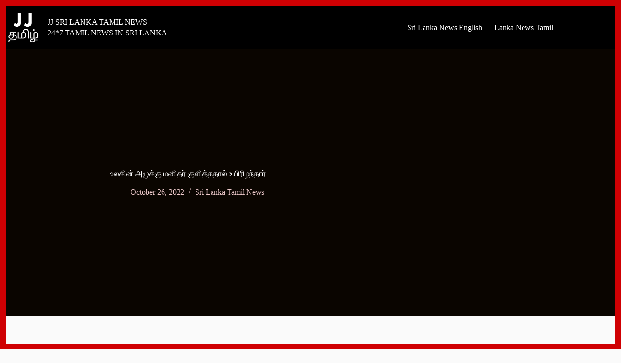

--- FILE ---
content_type: text/html; charset=UTF-8
request_url: https://jj-news.com/sri-lanka-tamil-news/1293025/
body_size: 30269
content:
<!DOCTYPE html><html lang="en-US" prefix="og: https://ogp.me/ns#"><head><meta charset="UTF-8"/>
<script>var __ezHttpConsent={setByCat:function(src,tagType,attributes,category,force,customSetScriptFn=null){var setScript=function(){if(force||window.ezTcfConsent[category]){if(typeof customSetScriptFn==='function'){customSetScriptFn();}else{var scriptElement=document.createElement(tagType);scriptElement.src=src;attributes.forEach(function(attr){for(var key in attr){if(attr.hasOwnProperty(key)){scriptElement.setAttribute(key,attr[key]);}}});var firstScript=document.getElementsByTagName(tagType)[0];firstScript.parentNode.insertBefore(scriptElement,firstScript);}}};if(force||(window.ezTcfConsent&&window.ezTcfConsent.loaded)){setScript();}else if(typeof getEzConsentData==="function"){getEzConsentData().then(function(ezTcfConsent){if(ezTcfConsent&&ezTcfConsent.loaded){setScript();}else{console.error("cannot get ez consent data");force=true;setScript();}});}else{force=true;setScript();console.error("getEzConsentData is not a function");}},};</script>
<script>var ezTcfConsent=window.ezTcfConsent?window.ezTcfConsent:{loaded:false,store_info:false,develop_and_improve_services:false,measure_ad_performance:false,measure_content_performance:false,select_basic_ads:false,create_ad_profile:false,select_personalized_ads:false,create_content_profile:false,select_personalized_content:false,understand_audiences:false,use_limited_data_to_select_content:false,};function getEzConsentData(){return new Promise(function(resolve){document.addEventListener("ezConsentEvent",function(event){var ezTcfConsent=event.detail.ezTcfConsent;resolve(ezTcfConsent);});});}</script>
<script>if(typeof _setEzCookies!=='function'){function _setEzCookies(ezConsentData){var cookies=window.ezCookieQueue;for(var i=0;i<cookies.length;i++){var cookie=cookies[i];if(ezConsentData&&ezConsentData.loaded&&ezConsentData[cookie.tcfCategory]){document.cookie=cookie.name+"="+cookie.value;}}}}
window.ezCookieQueue=window.ezCookieQueue||[];if(typeof addEzCookies!=='function'){function addEzCookies(arr){window.ezCookieQueue=[...window.ezCookieQueue,...arr];}}
addEzCookies([]);if(window.ezTcfConsent&&window.ezTcfConsent.loaded){_setEzCookies(window.ezTcfConsent);}else if(typeof getEzConsentData==="function"){getEzConsentData().then(function(ezTcfConsent){if(ezTcfConsent&&ezTcfConsent.loaded){_setEzCookies(window.ezTcfConsent);}else{console.error("cannot get ez consent data");_setEzCookies(window.ezTcfConsent);}});}else{console.error("getEzConsentData is not a function");_setEzCookies(window.ezTcfConsent);}</script>
<script data-ezscrex='false' data-cfasync='false' data-pagespeed-no-defer>var __ez=__ez||{};__ez.stms=Date.now();__ez.evt={};__ez.script={};__ez.ck=__ez.ck||{};__ez.template={};__ez.template.isOrig=true;window.__ezScriptHost="//www.ezojs.com";__ez.queue=__ez.queue||function(){var e=0,i=0,t=[],n=!1,o=[],r=[],s=!0,a=function(e,i,n,o,r,s,a){var l=arguments.length>7&&void 0!==arguments[7]?arguments[7]:window,d=this;this.name=e,this.funcName=i,this.parameters=null===n?null:w(n)?n:[n],this.isBlock=o,this.blockedBy=r,this.deleteWhenComplete=s,this.isError=!1,this.isComplete=!1,this.isInitialized=!1,this.proceedIfError=a,this.fWindow=l,this.isTimeDelay=!1,this.process=function(){f("... func = "+e),d.isInitialized=!0,d.isComplete=!0,f("... func.apply: "+e);var i=d.funcName.split("."),n=null,o=this.fWindow||window;i.length>3||(n=3===i.length?o[i[0]][i[1]][i[2]]:2===i.length?o[i[0]][i[1]]:o[d.funcName]),null!=n&&n.apply(null,this.parameters),!0===d.deleteWhenComplete&&delete t[e],!0===d.isBlock&&(f("----- F'D: "+d.name),m())}},l=function(e,i,t,n,o,r,s){var a=arguments.length>7&&void 0!==arguments[7]?arguments[7]:window,l=this;this.name=e,this.path=i,this.async=o,this.defer=r,this.isBlock=t,this.blockedBy=n,this.isInitialized=!1,this.isError=!1,this.isComplete=!1,this.proceedIfError=s,this.fWindow=a,this.isTimeDelay=!1,this.isPath=function(e){return"/"===e[0]&&"/"!==e[1]},this.getSrc=function(e){return void 0!==window.__ezScriptHost&&this.isPath(e)&&"banger.js"!==this.name?window.__ezScriptHost+e:e},this.process=function(){l.isInitialized=!0,f("... file = "+e);var i=this.fWindow?this.fWindow.document:document,t=i.createElement("script");t.src=this.getSrc(this.path),!0===o?t.async=!0:!0===r&&(t.defer=!0),t.onerror=function(){var e={url:window.location.href,name:l.name,path:l.path,user_agent:window.navigator.userAgent};"undefined"!=typeof _ezaq&&(e.pageview_id=_ezaq.page_view_id);var i=encodeURIComponent(JSON.stringify(e)),t=new XMLHttpRequest;t.open("GET","//g.ezoic.net/ezqlog?d="+i,!0),t.send(),f("----- ERR'D: "+l.name),l.isError=!0,!0===l.isBlock&&m()},t.onreadystatechange=t.onload=function(){var e=t.readyState;f("----- F'D: "+l.name),e&&!/loaded|complete/.test(e)||(l.isComplete=!0,!0===l.isBlock&&m())},i.getElementsByTagName("head")[0].appendChild(t)}},d=function(e,i){this.name=e,this.path="",this.async=!1,this.defer=!1,this.isBlock=!1,this.blockedBy=[],this.isInitialized=!0,this.isError=!1,this.isComplete=i,this.proceedIfError=!1,this.isTimeDelay=!1,this.process=function(){}};function c(e,i,n,s,a,d,c,u,f){var m=new l(e,i,n,s,a,d,c,f);!0===u?o[e]=m:r[e]=m,t[e]=m,h(m)}function h(e){!0!==u(e)&&0!=s&&e.process()}function u(e){if(!0===e.isTimeDelay&&!1===n)return f(e.name+" blocked = TIME DELAY!"),!0;if(w(e.blockedBy))for(var i=0;i<e.blockedBy.length;i++){var o=e.blockedBy[i];if(!1===t.hasOwnProperty(o))return f(e.name+" blocked = "+o),!0;if(!0===e.proceedIfError&&!0===t[o].isError)return!1;if(!1===t[o].isComplete)return f(e.name+" blocked = "+o),!0}return!1}function f(e){var i=window.location.href,t=new RegExp("[?&]ezq=([^&#]*)","i").exec(i);"1"===(t?t[1]:null)&&console.debug(e)}function m(){++e>200||(f("let's go"),p(o),p(r))}function p(e){for(var i in e)if(!1!==e.hasOwnProperty(i)){var t=e[i];!0===t.isComplete||u(t)||!0===t.isInitialized||!0===t.isError?!0===t.isError?f(t.name+": error"):!0===t.isComplete?f(t.name+": complete already"):!0===t.isInitialized&&f(t.name+": initialized already"):t.process()}}function w(e){return"[object Array]"==Object.prototype.toString.call(e)}return window.addEventListener("load",(function(){setTimeout((function(){n=!0,f("TDELAY -----"),m()}),5e3)}),!1),{addFile:c,addFileOnce:function(e,i,n,o,r,s,a,l,d){t[e]||c(e,i,n,o,r,s,a,l,d)},addDelayFile:function(e,i){var n=new l(e,i,!1,[],!1,!1,!0);n.isTimeDelay=!0,f(e+" ...  FILE! TDELAY"),r[e]=n,t[e]=n,h(n)},addFunc:function(e,n,s,l,d,c,u,f,m,p){!0===c&&(e=e+"_"+i++);var w=new a(e,n,s,l,d,u,f,p);!0===m?o[e]=w:r[e]=w,t[e]=w,h(w)},addDelayFunc:function(e,i,n){var o=new a(e,i,n,!1,[],!0,!0);o.isTimeDelay=!0,f(e+" ...  FUNCTION! TDELAY"),r[e]=o,t[e]=o,h(o)},items:t,processAll:m,setallowLoad:function(e){s=e},markLoaded:function(e){if(e&&0!==e.length){if(e in t){var i=t[e];!0===i.isComplete?f(i.name+" "+e+": error loaded duplicate"):(i.isComplete=!0,i.isInitialized=!0)}else t[e]=new d(e,!0);f("markLoaded dummyfile: "+t[e].name)}},logWhatsBlocked:function(){for(var e in t)!1!==t.hasOwnProperty(e)&&u(t[e])}}}();__ez.evt.add=function(e,t,n){e.addEventListener?e.addEventListener(t,n,!1):e.attachEvent?e.attachEvent("on"+t,n):e["on"+t]=n()},__ez.evt.remove=function(e,t,n){e.removeEventListener?e.removeEventListener(t,n,!1):e.detachEvent?e.detachEvent("on"+t,n):delete e["on"+t]};__ez.script.add=function(e){var t=document.createElement("script");t.src=e,t.async=!0,t.type="text/javascript",document.getElementsByTagName("head")[0].appendChild(t)};__ez.dot=__ez.dot||{};__ez.queue.addFileOnce('/detroitchicago/boise.js', '//go.ezodn.com/detroitchicago/boise.js?gcb=195-0&cb=5', true, [], true, false, true, false);__ez.queue.addFileOnce('/parsonsmaize/abilene.js', '//go.ezodn.com/parsonsmaize/abilene.js?gcb=195-0&cb=e80eca0cdb', true, [], true, false, true, false);__ez.queue.addFileOnce('/parsonsmaize/mulvane.js', '//go.ezodn.com/parsonsmaize/mulvane.js?gcb=195-0&cb=e75e48eec0', true, ['/parsonsmaize/abilene.js'], true, false, true, false);__ez.queue.addFileOnce('/detroitchicago/birmingham.js', '//go.ezodn.com/detroitchicago/birmingham.js?gcb=195-0&cb=539c47377c', true, ['/parsonsmaize/abilene.js'], true, false, true, false);</script>
<script data-ezscrex="false" type="text/javascript" data-cfasync="false">window._ezaq = Object.assign({"ad_cache_level":0,"adpicker_placement_cnt":0,"ai_placeholder_cache_level":0,"ai_placeholder_placement_cnt":-1,"article_category":"Sri Lanka Tamil News","author":"aathif","domain":"jj-news.com","domain_id":408539,"ezcache_level":0,"ezcache_skip_code":0,"has_bad_image":0,"has_bad_words":0,"is_sitespeed":0,"lt_cache_level":0,"publish_date":"2022-10-26","response_size":102591,"response_size_orig":96734,"response_time_orig":0,"template_id":120,"url":"https://jj-news.com/sri-lanka-tamil-news/1293025/","word_count":0,"worst_bad_word_level":0}, typeof window._ezaq !== "undefined" ? window._ezaq : {});__ez.queue.markLoaded('ezaqBaseReady');</script>
<script type='text/javascript' data-ezscrex='false' data-cfasync='false'>
window.ezAnalyticsStatic = true;
window._ez_send_requests_through_ezoic = true;window.ezWp = true;
function analyticsAddScript(script) {
	var ezDynamic = document.createElement('script');
	ezDynamic.type = 'text/javascript';
	ezDynamic.innerHTML = script;
	document.head.appendChild(ezDynamic);
}
function getCookiesWithPrefix() {
    var allCookies = document.cookie.split(';');
    var cookiesWithPrefix = {};

    for (var i = 0; i < allCookies.length; i++) {
        var cookie = allCookies[i].trim();

        for (var j = 0; j < arguments.length; j++) {
            var prefix = arguments[j];
            if (cookie.indexOf(prefix) === 0) {
                var cookieParts = cookie.split('=');
                var cookieName = cookieParts[0];
                var cookieValue = cookieParts.slice(1).join('=');
                cookiesWithPrefix[cookieName] = decodeURIComponent(cookieValue);
                break; // Once matched, no need to check other prefixes
            }
        }
    }

    return cookiesWithPrefix;
}
function productAnalytics() {
	var d = {"dhh":"//go.ezodn.com","pr":[6],"omd5":"c547dca725744c795d69eaae9b5df14d","nar":"risk score"};
	d.u = _ezaq.url;
	d.p = _ezaq.page_view_id;
	d.v = _ezaq.visit_uuid;
	d.ab = _ezaq.ab_test_id;
	d.e = JSON.stringify(_ezaq);
	d.ref = document.referrer;
	d.c = getCookiesWithPrefix('active_template', 'ez', 'lp_');
	if(typeof ez_utmParams !== 'undefined') {
		d.utm = ez_utmParams;
	}

	var dataText = JSON.stringify(d);
	var xhr = new XMLHttpRequest();
	xhr.open('POST','//g.ezoic.net/ezais/analytics?cb=1', true);
	xhr.onload = function () {
		if (xhr.status!=200) {
            return;
		}

        if(document.readyState !== 'loading') {
            analyticsAddScript(xhr.response);
            return;
        }

        var eventFunc = function() {
            if(document.readyState === 'loading') {
                return;
            }
            document.removeEventListener('readystatechange', eventFunc, false);
            analyticsAddScript(xhr.response);
        };

        document.addEventListener('readystatechange', eventFunc, false);
	};
	xhr.setRequestHeader('Content-Type','text/plain');
	xhr.send(dataText);
}
__ez.queue.addFunc("productAnalytics", "productAnalytics", null, true, ['ezaqBaseReady'], false, false, false, true);
</script><base href="https://jj-news.com/sri-lanka-tamil-news/1293025/"/>
	
	
	<meta name="viewport" content="width=device-width, initial-scale=1, maximum-scale=5, viewport-fit=cover"/>
	<link rel="profile" href="https://gmpg.org/xfn/11"/>

	
<!-- Search Engine Optimization by Rank Math - https://rankmath.com/ -->
<title>JJ SRI LANKA TAMIL NEWS - JVP News | Lanka Sri News | Madawala News</title>
<meta name="description" content="இலங்கை தமிழ் செய்தி வலைத்தளம். JVP News | Lanka Sri News | Madawala News | JVP Tamil News"/>
<meta name="robots" content="follow, index, max-snippet:-1, max-video-preview:-1, max-image-preview:large"/>
<link rel="canonical" href="https://jj-news.com/sri-lanka-tamil-news/1293025/"/>
<meta property="og:locale" content="en_US"/>
<meta property="og:type" content="article"/>
<meta property="og:title" content="JJ SRI LANKA TAMIL NEWS - JVP News | Lanka Sri News | Madawala News"/>
<meta property="og:description" content="இலங்கை தமிழ் செய்தி வலைத்தளம். JVP News | Lanka Sri News | Madawala News | JVP Tamil News"/>
<meta property="og:url" content="https://jj-news.com/sri-lanka-tamil-news/1293025/"/>
<meta property="og:site_name" content="JJ SRI LANKA TAMIL NEWS"/>
<meta property="article:section" content="Sri Lanka Tamil News"/>
<meta property="og:image" content="https://jj-news.com/wp-content/uploads/2022/10/e0ae89e0aeb2e0ae95e0aebfe0aea9e0af8d-e0ae85e0aeb4e0af81e0ae95e0af8de0ae95e0af81-e0aeaee0aea9e0aebfe0aea4e0aeb0e0af8d-e0ae95e0af81.jpg"/>
<meta property="og:image:secure_url" content="https://jj-news.com/wp-content/uploads/2022/10/e0ae89e0aeb2e0ae95e0aebfe0aea9e0af8d-e0ae85e0aeb4e0af81e0ae95e0af8de0ae95e0af81-e0aeaee0aea9e0aebfe0aea4e0aeb0e0af8d-e0ae95e0af81.jpg"/>
<meta property="og:image:width" content="300"/>
<meta property="og:image:height" content="200"/>
<meta property="og:image:alt" content="உலகின் அழுக்கு மனிதர் குளித்ததால் உயிரிழந்தார்"/>
<meta property="og:image:type" content="image/jpeg"/>
<meta property="article:published_time" content="2022-10-26T12:01:29+00:00"/>
<meta name="twitter:card" content="summary_large_image"/>
<meta name="twitter:title" content="JJ SRI LANKA TAMIL NEWS - JVP News | Lanka Sri News | Madawala News"/>
<meta name="twitter:description" content="இலங்கை தமிழ் செய்தி வலைத்தளம். JVP News | Lanka Sri News | Madawala News | JVP Tamil News"/>
<meta name="twitter:image" content="https://jj-news.com/wp-content/uploads/2022/10/e0ae89e0aeb2e0ae95e0aebfe0aea9e0af8d-e0ae85e0aeb4e0af81e0ae95e0af8de0ae95e0af81-e0aeaee0aea9e0aebfe0aea4e0aeb0e0af8d-e0ae95e0af81.jpg"/>
<meta name="twitter:label1" content="Written by"/>
<meta name="twitter:data1" content="aathif"/>
<meta name="twitter:label2" content="Time to read"/>
<meta name="twitter:data2" content="1 minute"/>
<script type="application/ld+json" class="rank-math-schema">{"@context":"https://schema.org","@graph":[{"@type":["NewsMediaOrganization","Organization"],"@id":"https://jj-news.com/#organization","name":"JJ SRI LANKA TAMIL NEWS","url":"https://jj-news.com","logo":{"@type":"ImageObject","@id":"https://jj-news.com/#logo","url":"https://jj-news.com/wp-content/uploads/2021/07/cropped-jj-tamil-jpeg-scaled-1.jpg","contentUrl":"https://jj-news.com/wp-content/uploads/2021/07/cropped-jj-tamil-jpeg-scaled-1.jpg","caption":"JJ SRI LANKA TAMIL NEWS","inLanguage":"en-US","width":"512","height":"512"}},{"@type":"WebSite","@id":"https://jj-news.com/#website","url":"https://jj-news.com","name":"JJ SRI LANKA TAMIL NEWS","alternateName":"JJ NEWS","publisher":{"@id":"https://jj-news.com/#organization"},"inLanguage":"en-US"},{"@type":"ImageObject","@id":"https://jj-news.com/wp-content/uploads/2022/10/e0ae89e0aeb2e0ae95e0aebfe0aea9e0af8d-e0ae85e0aeb4e0af81e0ae95e0af8de0ae95e0af81-e0aeaee0aea9e0aebfe0aea4e0aeb0e0af8d-e0ae95e0af81.jpg","url":"https://jj-news.com/wp-content/uploads/2022/10/e0ae89e0aeb2e0ae95e0aebfe0aea9e0af8d-e0ae85e0aeb4e0af81e0ae95e0af8de0ae95e0af81-e0aeaee0aea9e0aebfe0aea4e0aeb0e0af8d-e0ae95e0af81.jpg","width":"300","height":"200","inLanguage":"en-US"},{"@type":"BreadcrumbList","@id":"https://jj-news.com/sri-lanka-tamil-news/1293025/#breadcrumb","itemListElement":[{"@type":"ListItem","position":"1","item":{"@id":"https://jj-news.com","name":"Home"}},{"@type":"ListItem","position":"2","item":{"@id":"https://jj-news.com/sri-lanka-tamil-news/1293025/","name":"\u0b89\u0bb2\u0b95\u0bbf\u0ba9\u0bcd \u0b85\u0bb4\u0bc1\u0b95\u0bcd\u0b95\u0bc1 \u0bae\u0ba9\u0bbf\u0ba4\u0bb0\u0bcd \u0b95\u0bc1\u0bb3\u0bbf\u0ba4\u0bcd\u0ba4\u0ba4\u0bbe\u0bb2\u0bcd \u0b89\u0baf\u0bbf\u0bb0\u0bbf\u0bb4\u0ba8\u0bcd\u0ba4\u0bbe\u0bb0\u0bcd"}}]},{"@type":"WebPage","@id":"https://jj-news.com/sri-lanka-tamil-news/1293025/#webpage","url":"https://jj-news.com/sri-lanka-tamil-news/1293025/","name":"JJ SRI LANKA TAMIL NEWS - JVP News | Lanka Sri News | Madawala News","datePublished":"2022-10-26T12:01:29+00:00","dateModified":"2022-10-26T12:01:29+00:00","isPartOf":{"@id":"https://jj-news.com/#website"},"primaryImageOfPage":{"@id":"https://jj-news.com/wp-content/uploads/2022/10/e0ae89e0aeb2e0ae95e0aebfe0aea9e0af8d-e0ae85e0aeb4e0af81e0ae95e0af8de0ae95e0af81-e0aeaee0aea9e0aebfe0aea4e0aeb0e0af8d-e0ae95e0af81.jpg"},"inLanguage":"en-US","breadcrumb":{"@id":"https://jj-news.com/sri-lanka-tamil-news/1293025/#breadcrumb"}},{"@type":"Person","@id":"https://jj-news.com/author/aathif/","name":"aathif","url":"https://jj-news.com/author/aathif/","image":{"@type":"ImageObject","@id":"https://secure.gravatar.com/avatar/d7b903acd9adf39d6a088b551fd2bd8aed7643366774e93f299dd2b5e3a96075?s=96&amp;d=mm&amp;r=g","url":"https://secure.gravatar.com/avatar/d7b903acd9adf39d6a088b551fd2bd8aed7643366774e93f299dd2b5e3a96075?s=96&amp;d=mm&amp;r=g","caption":"aathif","inLanguage":"en-US"},"sameAs":["http://jj-news.com"],"worksFor":{"@id":"https://jj-news.com/#organization"}},{"@type":"NewsArticle","headline":"JJ SRI LANKA TAMIL NEWS - JVP News | Lanka Sri News | Madawala News","datePublished":"2022-10-26T12:01:29+00:00","dateModified":"2022-10-26T12:01:29+00:00","author":{"@id":"https://jj-news.com/author/aathif/","name":"aathif"},"publisher":{"@id":"https://jj-news.com/#organization"},"description":"\u0b87\u0bb2\u0b99\u0bcd\u0b95\u0bc8 \u0ba4\u0bae\u0bbf\u0bb4\u0bcd \u0b9a\u0bc6\u0baf\u0bcd\u0ba4\u0bbf \u0bb5\u0bb2\u0bc8\u0ba4\u0bcd\u0ba4\u0bb3\u0bae\u0bcd. JVP News | Lanka Sri News | Madawala News | JVP Tamil News","name":"JJ SRI LANKA TAMIL NEWS - JVP News | Lanka Sri News | Madawala News","@id":"https://jj-news.com/sri-lanka-tamil-news/1293025/#richSnippet","isPartOf":{"@id":"https://jj-news.com/sri-lanka-tamil-news/1293025/#webpage"},"image":{"@id":"https://jj-news.com/wp-content/uploads/2022/10/e0ae89e0aeb2e0ae95e0aebfe0aea9e0af8d-e0ae85e0aeb4e0af81e0ae95e0af8de0ae95e0af81-e0aeaee0aea9e0aebfe0aea4e0aeb0e0af8d-e0ae95e0af81.jpg"},"inLanguage":"en-US","mainEntityOfPage":{"@id":"https://jj-news.com/sri-lanka-tamil-news/1293025/#webpage"}}]}</script>
<!-- /Rank Math WordPress SEO plugin -->

<link rel="dns-prefetch" href="//www.googletagmanager.com"/>
<link rel="dns-prefetch" href="//fonts.googleapis.com"/>
<link rel="dns-prefetch" href="//pagead2.googlesyndication.com"/>
<link rel="alternate" title="oEmbed (JSON)" type="application/json+oembed" href="https://jj-news.com/wp-json/oembed/1.0/embed?url=https%3A%2F%2Fjj-news.com%2Fsri-lanka-tamil-news%2F1293025%2F"/>
<link rel="alternate" title="oEmbed (XML)" type="text/xml+oembed" href="https://jj-news.com/wp-json/oembed/1.0/embed?url=https%3A%2F%2Fjj-news.com%2Fsri-lanka-tamil-news%2F1293025%2F&amp;format=xml"/>
<style id="wp-img-auto-sizes-contain-inline-css">
img:is([sizes=auto i],[sizes^="auto," i]){contain-intrinsic-size:3000px 1500px}
/*# sourceURL=wp-img-auto-sizes-contain-inline-css */
</style>
<link rel="stylesheet" id="litespeed-cache-dummy-css" href="https://jj-news.com/wp-content/plugins/litespeed-cache/assets/css/litespeed-dummy.css?ver=6.9" media="all"/>
<link rel="stylesheet" id="blocksy-dynamic-global-css" href="https://jj-news.com/wp-content/uploads/blocksy/css/global.css?ver=11539" media="all"/>
<link rel="stylesheet" id="wp-block-library-css" href="https://jj-news.com/wp-includes/css/dist/block-library/style.min.css?ver=6.9" media="all"/>
<link rel="stylesheet" id="ugb-style-css-v2-css" href="https://jj-news.com/wp-content/plugins/stackable-ultimate-gutenberg-blocks/dist/deprecated/frontend_blocks_deprecated_v2.css?ver=3.19.6" media="all"/>
<style id="ugb-style-css-v2-inline-css">
:root {--stk-block-width-default-detected: 1200px;}
:root {
			--content-width: 1200px;
		}
/*# sourceURL=ugb-style-css-v2-inline-css */
</style>
<style id="global-styles-inline-css">
:root{--wp--preset--aspect-ratio--square: 1;--wp--preset--aspect-ratio--4-3: 4/3;--wp--preset--aspect-ratio--3-4: 3/4;--wp--preset--aspect-ratio--3-2: 3/2;--wp--preset--aspect-ratio--2-3: 2/3;--wp--preset--aspect-ratio--16-9: 16/9;--wp--preset--aspect-ratio--9-16: 9/16;--wp--preset--color--black: #000000;--wp--preset--color--cyan-bluish-gray: #abb8c3;--wp--preset--color--white: #ffffff;--wp--preset--color--pale-pink: #f78da7;--wp--preset--color--vivid-red: #cf2e2e;--wp--preset--color--luminous-vivid-orange: #ff6900;--wp--preset--color--luminous-vivid-amber: #fcb900;--wp--preset--color--light-green-cyan: #7bdcb5;--wp--preset--color--vivid-green-cyan: #00d084;--wp--preset--color--pale-cyan-blue: #8ed1fc;--wp--preset--color--vivid-cyan-blue: #0693e3;--wp--preset--color--vivid-purple: #9b51e0;--wp--preset--color--palette-color-1: var(--theme-palette-color-1, #cf0003);--wp--preset--color--palette-color-2: var(--theme-palette-color-2, #9f0003);--wp--preset--color--palette-color-3: var(--theme-palette-color-3, #1c2228);--wp--preset--color--palette-color-4: var(--theme-palette-color-4, #0a0500);--wp--preset--color--palette-color-5: var(--theme-palette-color-5, #efcbcc);--wp--preset--color--palette-color-6: var(--theme-palette-color-6, #F5F5F5);--wp--preset--color--palette-color-7: var(--theme-palette-color-7, #fafafa);--wp--preset--color--palette-color-8: var(--theme-palette-color-8, #ffffff);--wp--preset--gradient--vivid-cyan-blue-to-vivid-purple: linear-gradient(135deg,rgb(6,147,227) 0%,rgb(155,81,224) 100%);--wp--preset--gradient--light-green-cyan-to-vivid-green-cyan: linear-gradient(135deg,rgb(122,220,180) 0%,rgb(0,208,130) 100%);--wp--preset--gradient--luminous-vivid-amber-to-luminous-vivid-orange: linear-gradient(135deg,rgb(252,185,0) 0%,rgb(255,105,0) 100%);--wp--preset--gradient--luminous-vivid-orange-to-vivid-red: linear-gradient(135deg,rgb(255,105,0) 0%,rgb(207,46,46) 100%);--wp--preset--gradient--very-light-gray-to-cyan-bluish-gray: linear-gradient(135deg,rgb(238,238,238) 0%,rgb(169,184,195) 100%);--wp--preset--gradient--cool-to-warm-spectrum: linear-gradient(135deg,rgb(74,234,220) 0%,rgb(151,120,209) 20%,rgb(207,42,186) 40%,rgb(238,44,130) 60%,rgb(251,105,98) 80%,rgb(254,248,76) 100%);--wp--preset--gradient--blush-light-purple: linear-gradient(135deg,rgb(255,206,236) 0%,rgb(152,150,240) 100%);--wp--preset--gradient--blush-bordeaux: linear-gradient(135deg,rgb(254,205,165) 0%,rgb(254,45,45) 50%,rgb(107,0,62) 100%);--wp--preset--gradient--luminous-dusk: linear-gradient(135deg,rgb(255,203,112) 0%,rgb(199,81,192) 50%,rgb(65,88,208) 100%);--wp--preset--gradient--pale-ocean: linear-gradient(135deg,rgb(255,245,203) 0%,rgb(182,227,212) 50%,rgb(51,167,181) 100%);--wp--preset--gradient--electric-grass: linear-gradient(135deg,rgb(202,248,128) 0%,rgb(113,206,126) 100%);--wp--preset--gradient--midnight: linear-gradient(135deg,rgb(2,3,129) 0%,rgb(40,116,252) 100%);--wp--preset--gradient--juicy-peach: linear-gradient(to right, #ffecd2 0%, #fcb69f 100%);--wp--preset--gradient--young-passion: linear-gradient(to right, #ff8177 0%, #ff867a 0%, #ff8c7f 21%, #f99185 52%, #cf556c 78%, #b12a5b 100%);--wp--preset--gradient--true-sunset: linear-gradient(to right, #fa709a 0%, #fee140 100%);--wp--preset--gradient--morpheus-den: linear-gradient(to top, #30cfd0 0%, #330867 100%);--wp--preset--gradient--plum-plate: linear-gradient(135deg, #667eea 0%, #764ba2 100%);--wp--preset--gradient--aqua-splash: linear-gradient(15deg, #13547a 0%, #80d0c7 100%);--wp--preset--gradient--love-kiss: linear-gradient(to top, #ff0844 0%, #ffb199 100%);--wp--preset--gradient--new-retrowave: linear-gradient(to top, #3b41c5 0%, #a981bb 49%, #ffc8a9 100%);--wp--preset--gradient--plum-bath: linear-gradient(to top, #cc208e 0%, #6713d2 100%);--wp--preset--gradient--high-flight: linear-gradient(to right, #0acffe 0%, #495aff 100%);--wp--preset--gradient--teen-party: linear-gradient(-225deg, #FF057C 0%, #8D0B93 50%, #321575 100%);--wp--preset--gradient--fabled-sunset: linear-gradient(-225deg, #231557 0%, #44107A 29%, #FF1361 67%, #FFF800 100%);--wp--preset--gradient--arielle-smile: radial-gradient(circle 248px at center, #16d9e3 0%, #30c7ec 47%, #46aef7 100%);--wp--preset--gradient--itmeo-branding: linear-gradient(180deg, #2af598 0%, #009efd 100%);--wp--preset--gradient--deep-blue: linear-gradient(to right, #6a11cb 0%, #2575fc 100%);--wp--preset--gradient--strong-bliss: linear-gradient(to right, #f78ca0 0%, #f9748f 19%, #fd868c 60%, #fe9a8b 100%);--wp--preset--gradient--sweet-period: linear-gradient(to top, #3f51b1 0%, #5a55ae 13%, #7b5fac 25%, #8f6aae 38%, #a86aa4 50%, #cc6b8e 62%, #f18271 75%, #f3a469 87%, #f7c978 100%);--wp--preset--gradient--purple-division: linear-gradient(to top, #7028e4 0%, #e5b2ca 100%);--wp--preset--gradient--cold-evening: linear-gradient(to top, #0c3483 0%, #a2b6df 100%, #6b8cce 100%, #a2b6df 100%);--wp--preset--gradient--mountain-rock: linear-gradient(to right, #868f96 0%, #596164 100%);--wp--preset--gradient--desert-hump: linear-gradient(to top, #c79081 0%, #dfa579 100%);--wp--preset--gradient--ethernal-constance: linear-gradient(to top, #09203f 0%, #537895 100%);--wp--preset--gradient--happy-memories: linear-gradient(-60deg, #ff5858 0%, #f09819 100%);--wp--preset--gradient--grown-early: linear-gradient(to top, #0ba360 0%, #3cba92 100%);--wp--preset--gradient--morning-salad: linear-gradient(-225deg, #B7F8DB 0%, #50A7C2 100%);--wp--preset--gradient--night-call: linear-gradient(-225deg, #AC32E4 0%, #7918F2 48%, #4801FF 100%);--wp--preset--gradient--mind-crawl: linear-gradient(-225deg, #473B7B 0%, #3584A7 51%, #30D2BE 100%);--wp--preset--gradient--angel-care: linear-gradient(-225deg, #FFE29F 0%, #FFA99F 48%, #FF719A 100%);--wp--preset--gradient--juicy-cake: linear-gradient(to top, #e14fad 0%, #f9d423 100%);--wp--preset--gradient--rich-metal: linear-gradient(to right, #d7d2cc 0%, #304352 100%);--wp--preset--gradient--mole-hall: linear-gradient(-20deg, #616161 0%, #9bc5c3 100%);--wp--preset--gradient--cloudy-knoxville: linear-gradient(120deg, #fdfbfb 0%, #ebedee 100%);--wp--preset--gradient--soft-grass: linear-gradient(to top, #c1dfc4 0%, #deecdd 100%);--wp--preset--gradient--saint-petersburg: linear-gradient(135deg, #f5f7fa 0%, #c3cfe2 100%);--wp--preset--gradient--everlasting-sky: linear-gradient(135deg, #fdfcfb 0%, #e2d1c3 100%);--wp--preset--gradient--kind-steel: linear-gradient(-20deg, #e9defa 0%, #fbfcdb 100%);--wp--preset--gradient--over-sun: linear-gradient(60deg, #abecd6 0%, #fbed96 100%);--wp--preset--gradient--premium-white: linear-gradient(to top, #d5d4d0 0%, #d5d4d0 1%, #eeeeec 31%, #efeeec 75%, #e9e9e7 100%);--wp--preset--gradient--clean-mirror: linear-gradient(45deg, #93a5cf 0%, #e4efe9 100%);--wp--preset--gradient--wild-apple: linear-gradient(to top, #d299c2 0%, #fef9d7 100%);--wp--preset--gradient--snow-again: linear-gradient(to top, #e6e9f0 0%, #eef1f5 100%);--wp--preset--gradient--confident-cloud: linear-gradient(to top, #dad4ec 0%, #dad4ec 1%, #f3e7e9 100%);--wp--preset--gradient--glass-water: linear-gradient(to top, #dfe9f3 0%, white 100%);--wp--preset--gradient--perfect-white: linear-gradient(-225deg, #E3FDF5 0%, #FFE6FA 100%);--wp--preset--font-size--small: 13px;--wp--preset--font-size--medium: 20px;--wp--preset--font-size--large: clamp(22px, 1.375rem + ((1vw - 3.2px) * 0.625), 30px);--wp--preset--font-size--x-large: clamp(30px, 1.875rem + ((1vw - 3.2px) * 1.563), 50px);--wp--preset--font-size--xx-large: clamp(45px, 2.813rem + ((1vw - 3.2px) * 2.734), 80px);--wp--preset--spacing--20: 0.44rem;--wp--preset--spacing--30: 0.67rem;--wp--preset--spacing--40: 1rem;--wp--preset--spacing--50: 1.5rem;--wp--preset--spacing--60: 2.25rem;--wp--preset--spacing--70: 3.38rem;--wp--preset--spacing--80: 5.06rem;--wp--preset--shadow--natural: 6px 6px 9px rgba(0, 0, 0, 0.2);--wp--preset--shadow--deep: 12px 12px 50px rgba(0, 0, 0, 0.4);--wp--preset--shadow--sharp: 6px 6px 0px rgba(0, 0, 0, 0.2);--wp--preset--shadow--outlined: 6px 6px 0px -3px rgb(255, 255, 255), 6px 6px rgb(0, 0, 0);--wp--preset--shadow--crisp: 6px 6px 0px rgb(0, 0, 0);}:root { --wp--style--global--content-size: var(--theme-block-max-width);--wp--style--global--wide-size: var(--theme-block-wide-max-width); }:where(body) { margin: 0; }.wp-site-blocks > .alignleft { float: left; margin-right: 2em; }.wp-site-blocks > .alignright { float: right; margin-left: 2em; }.wp-site-blocks > .aligncenter { justify-content: center; margin-left: auto; margin-right: auto; }:where(.wp-site-blocks) > * { margin-block-start: var(--theme-content-spacing); margin-block-end: 0; }:where(.wp-site-blocks) > :first-child { margin-block-start: 0; }:where(.wp-site-blocks) > :last-child { margin-block-end: 0; }:root { --wp--style--block-gap: var(--theme-content-spacing); }:root :where(.is-layout-flow) > :first-child{margin-block-start: 0;}:root :where(.is-layout-flow) > :last-child{margin-block-end: 0;}:root :where(.is-layout-flow) > *{margin-block-start: var(--theme-content-spacing);margin-block-end: 0;}:root :where(.is-layout-constrained) > :first-child{margin-block-start: 0;}:root :where(.is-layout-constrained) > :last-child{margin-block-end: 0;}:root :where(.is-layout-constrained) > *{margin-block-start: var(--theme-content-spacing);margin-block-end: 0;}:root :where(.is-layout-flex){gap: var(--theme-content-spacing);}:root :where(.is-layout-grid){gap: var(--theme-content-spacing);}.is-layout-flow > .alignleft{float: left;margin-inline-start: 0;margin-inline-end: 2em;}.is-layout-flow > .alignright{float: right;margin-inline-start: 2em;margin-inline-end: 0;}.is-layout-flow > .aligncenter{margin-left: auto !important;margin-right: auto !important;}.is-layout-constrained > .alignleft{float: left;margin-inline-start: 0;margin-inline-end: 2em;}.is-layout-constrained > .alignright{float: right;margin-inline-start: 2em;margin-inline-end: 0;}.is-layout-constrained > .aligncenter{margin-left: auto !important;margin-right: auto !important;}.is-layout-constrained > :where(:not(.alignleft):not(.alignright):not(.alignfull)){max-width: var(--wp--style--global--content-size);margin-left: auto !important;margin-right: auto !important;}.is-layout-constrained > .alignwide{max-width: var(--wp--style--global--wide-size);}body .is-layout-flex{display: flex;}.is-layout-flex{flex-wrap: wrap;align-items: center;}.is-layout-flex > :is(*, div){margin: 0;}body .is-layout-grid{display: grid;}.is-layout-grid > :is(*, div){margin: 0;}body{padding-top: 0px;padding-right: 0px;padding-bottom: 0px;padding-left: 0px;}:root :where(.wp-element-button, .wp-block-button__link){font-style: inherit;font-weight: inherit;letter-spacing: inherit;text-transform: inherit;}.has-black-color{color: var(--wp--preset--color--black) !important;}.has-cyan-bluish-gray-color{color: var(--wp--preset--color--cyan-bluish-gray) !important;}.has-white-color{color: var(--wp--preset--color--white) !important;}.has-pale-pink-color{color: var(--wp--preset--color--pale-pink) !important;}.has-vivid-red-color{color: var(--wp--preset--color--vivid-red) !important;}.has-luminous-vivid-orange-color{color: var(--wp--preset--color--luminous-vivid-orange) !important;}.has-luminous-vivid-amber-color{color: var(--wp--preset--color--luminous-vivid-amber) !important;}.has-light-green-cyan-color{color: var(--wp--preset--color--light-green-cyan) !important;}.has-vivid-green-cyan-color{color: var(--wp--preset--color--vivid-green-cyan) !important;}.has-pale-cyan-blue-color{color: var(--wp--preset--color--pale-cyan-blue) !important;}.has-vivid-cyan-blue-color{color: var(--wp--preset--color--vivid-cyan-blue) !important;}.has-vivid-purple-color{color: var(--wp--preset--color--vivid-purple) !important;}.has-palette-color-1-color{color: var(--wp--preset--color--palette-color-1) !important;}.has-palette-color-2-color{color: var(--wp--preset--color--palette-color-2) !important;}.has-palette-color-3-color{color: var(--wp--preset--color--palette-color-3) !important;}.has-palette-color-4-color{color: var(--wp--preset--color--palette-color-4) !important;}.has-palette-color-5-color{color: var(--wp--preset--color--palette-color-5) !important;}.has-palette-color-6-color{color: var(--wp--preset--color--palette-color-6) !important;}.has-palette-color-7-color{color: var(--wp--preset--color--palette-color-7) !important;}.has-palette-color-8-color{color: var(--wp--preset--color--palette-color-8) !important;}.has-black-background-color{background-color: var(--wp--preset--color--black) !important;}.has-cyan-bluish-gray-background-color{background-color: var(--wp--preset--color--cyan-bluish-gray) !important;}.has-white-background-color{background-color: var(--wp--preset--color--white) !important;}.has-pale-pink-background-color{background-color: var(--wp--preset--color--pale-pink) !important;}.has-vivid-red-background-color{background-color: var(--wp--preset--color--vivid-red) !important;}.has-luminous-vivid-orange-background-color{background-color: var(--wp--preset--color--luminous-vivid-orange) !important;}.has-luminous-vivid-amber-background-color{background-color: var(--wp--preset--color--luminous-vivid-amber) !important;}.has-light-green-cyan-background-color{background-color: var(--wp--preset--color--light-green-cyan) !important;}.has-vivid-green-cyan-background-color{background-color: var(--wp--preset--color--vivid-green-cyan) !important;}.has-pale-cyan-blue-background-color{background-color: var(--wp--preset--color--pale-cyan-blue) !important;}.has-vivid-cyan-blue-background-color{background-color: var(--wp--preset--color--vivid-cyan-blue) !important;}.has-vivid-purple-background-color{background-color: var(--wp--preset--color--vivid-purple) !important;}.has-palette-color-1-background-color{background-color: var(--wp--preset--color--palette-color-1) !important;}.has-palette-color-2-background-color{background-color: var(--wp--preset--color--palette-color-2) !important;}.has-palette-color-3-background-color{background-color: var(--wp--preset--color--palette-color-3) !important;}.has-palette-color-4-background-color{background-color: var(--wp--preset--color--palette-color-4) !important;}.has-palette-color-5-background-color{background-color: var(--wp--preset--color--palette-color-5) !important;}.has-palette-color-6-background-color{background-color: var(--wp--preset--color--palette-color-6) !important;}.has-palette-color-7-background-color{background-color: var(--wp--preset--color--palette-color-7) !important;}.has-palette-color-8-background-color{background-color: var(--wp--preset--color--palette-color-8) !important;}.has-black-border-color{border-color: var(--wp--preset--color--black) !important;}.has-cyan-bluish-gray-border-color{border-color: var(--wp--preset--color--cyan-bluish-gray) !important;}.has-white-border-color{border-color: var(--wp--preset--color--white) !important;}.has-pale-pink-border-color{border-color: var(--wp--preset--color--pale-pink) !important;}.has-vivid-red-border-color{border-color: var(--wp--preset--color--vivid-red) !important;}.has-luminous-vivid-orange-border-color{border-color: var(--wp--preset--color--luminous-vivid-orange) !important;}.has-luminous-vivid-amber-border-color{border-color: var(--wp--preset--color--luminous-vivid-amber) !important;}.has-light-green-cyan-border-color{border-color: var(--wp--preset--color--light-green-cyan) !important;}.has-vivid-green-cyan-border-color{border-color: var(--wp--preset--color--vivid-green-cyan) !important;}.has-pale-cyan-blue-border-color{border-color: var(--wp--preset--color--pale-cyan-blue) !important;}.has-vivid-cyan-blue-border-color{border-color: var(--wp--preset--color--vivid-cyan-blue) !important;}.has-vivid-purple-border-color{border-color: var(--wp--preset--color--vivid-purple) !important;}.has-palette-color-1-border-color{border-color: var(--wp--preset--color--palette-color-1) !important;}.has-palette-color-2-border-color{border-color: var(--wp--preset--color--palette-color-2) !important;}.has-palette-color-3-border-color{border-color: var(--wp--preset--color--palette-color-3) !important;}.has-palette-color-4-border-color{border-color: var(--wp--preset--color--palette-color-4) !important;}.has-palette-color-5-border-color{border-color: var(--wp--preset--color--palette-color-5) !important;}.has-palette-color-6-border-color{border-color: var(--wp--preset--color--palette-color-6) !important;}.has-palette-color-7-border-color{border-color: var(--wp--preset--color--palette-color-7) !important;}.has-palette-color-8-border-color{border-color: var(--wp--preset--color--palette-color-8) !important;}.has-vivid-cyan-blue-to-vivid-purple-gradient-background{background: var(--wp--preset--gradient--vivid-cyan-blue-to-vivid-purple) !important;}.has-light-green-cyan-to-vivid-green-cyan-gradient-background{background: var(--wp--preset--gradient--light-green-cyan-to-vivid-green-cyan) !important;}.has-luminous-vivid-amber-to-luminous-vivid-orange-gradient-background{background: var(--wp--preset--gradient--luminous-vivid-amber-to-luminous-vivid-orange) !important;}.has-luminous-vivid-orange-to-vivid-red-gradient-background{background: var(--wp--preset--gradient--luminous-vivid-orange-to-vivid-red) !important;}.has-very-light-gray-to-cyan-bluish-gray-gradient-background{background: var(--wp--preset--gradient--very-light-gray-to-cyan-bluish-gray) !important;}.has-cool-to-warm-spectrum-gradient-background{background: var(--wp--preset--gradient--cool-to-warm-spectrum) !important;}.has-blush-light-purple-gradient-background{background: var(--wp--preset--gradient--blush-light-purple) !important;}.has-blush-bordeaux-gradient-background{background: var(--wp--preset--gradient--blush-bordeaux) !important;}.has-luminous-dusk-gradient-background{background: var(--wp--preset--gradient--luminous-dusk) !important;}.has-pale-ocean-gradient-background{background: var(--wp--preset--gradient--pale-ocean) !important;}.has-electric-grass-gradient-background{background: var(--wp--preset--gradient--electric-grass) !important;}.has-midnight-gradient-background{background: var(--wp--preset--gradient--midnight) !important;}.has-juicy-peach-gradient-background{background: var(--wp--preset--gradient--juicy-peach) !important;}.has-young-passion-gradient-background{background: var(--wp--preset--gradient--young-passion) !important;}.has-true-sunset-gradient-background{background: var(--wp--preset--gradient--true-sunset) !important;}.has-morpheus-den-gradient-background{background: var(--wp--preset--gradient--morpheus-den) !important;}.has-plum-plate-gradient-background{background: var(--wp--preset--gradient--plum-plate) !important;}.has-aqua-splash-gradient-background{background: var(--wp--preset--gradient--aqua-splash) !important;}.has-love-kiss-gradient-background{background: var(--wp--preset--gradient--love-kiss) !important;}.has-new-retrowave-gradient-background{background: var(--wp--preset--gradient--new-retrowave) !important;}.has-plum-bath-gradient-background{background: var(--wp--preset--gradient--plum-bath) !important;}.has-high-flight-gradient-background{background: var(--wp--preset--gradient--high-flight) !important;}.has-teen-party-gradient-background{background: var(--wp--preset--gradient--teen-party) !important;}.has-fabled-sunset-gradient-background{background: var(--wp--preset--gradient--fabled-sunset) !important;}.has-arielle-smile-gradient-background{background: var(--wp--preset--gradient--arielle-smile) !important;}.has-itmeo-branding-gradient-background{background: var(--wp--preset--gradient--itmeo-branding) !important;}.has-deep-blue-gradient-background{background: var(--wp--preset--gradient--deep-blue) !important;}.has-strong-bliss-gradient-background{background: var(--wp--preset--gradient--strong-bliss) !important;}.has-sweet-period-gradient-background{background: var(--wp--preset--gradient--sweet-period) !important;}.has-purple-division-gradient-background{background: var(--wp--preset--gradient--purple-division) !important;}.has-cold-evening-gradient-background{background: var(--wp--preset--gradient--cold-evening) !important;}.has-mountain-rock-gradient-background{background: var(--wp--preset--gradient--mountain-rock) !important;}.has-desert-hump-gradient-background{background: var(--wp--preset--gradient--desert-hump) !important;}.has-ethernal-constance-gradient-background{background: var(--wp--preset--gradient--ethernal-constance) !important;}.has-happy-memories-gradient-background{background: var(--wp--preset--gradient--happy-memories) !important;}.has-grown-early-gradient-background{background: var(--wp--preset--gradient--grown-early) !important;}.has-morning-salad-gradient-background{background: var(--wp--preset--gradient--morning-salad) !important;}.has-night-call-gradient-background{background: var(--wp--preset--gradient--night-call) !important;}.has-mind-crawl-gradient-background{background: var(--wp--preset--gradient--mind-crawl) !important;}.has-angel-care-gradient-background{background: var(--wp--preset--gradient--angel-care) !important;}.has-juicy-cake-gradient-background{background: var(--wp--preset--gradient--juicy-cake) !important;}.has-rich-metal-gradient-background{background: var(--wp--preset--gradient--rich-metal) !important;}.has-mole-hall-gradient-background{background: var(--wp--preset--gradient--mole-hall) !important;}.has-cloudy-knoxville-gradient-background{background: var(--wp--preset--gradient--cloudy-knoxville) !important;}.has-soft-grass-gradient-background{background: var(--wp--preset--gradient--soft-grass) !important;}.has-saint-petersburg-gradient-background{background: var(--wp--preset--gradient--saint-petersburg) !important;}.has-everlasting-sky-gradient-background{background: var(--wp--preset--gradient--everlasting-sky) !important;}.has-kind-steel-gradient-background{background: var(--wp--preset--gradient--kind-steel) !important;}.has-over-sun-gradient-background{background: var(--wp--preset--gradient--over-sun) !important;}.has-premium-white-gradient-background{background: var(--wp--preset--gradient--premium-white) !important;}.has-clean-mirror-gradient-background{background: var(--wp--preset--gradient--clean-mirror) !important;}.has-wild-apple-gradient-background{background: var(--wp--preset--gradient--wild-apple) !important;}.has-snow-again-gradient-background{background: var(--wp--preset--gradient--snow-again) !important;}.has-confident-cloud-gradient-background{background: var(--wp--preset--gradient--confident-cloud) !important;}.has-glass-water-gradient-background{background: var(--wp--preset--gradient--glass-water) !important;}.has-perfect-white-gradient-background{background: var(--wp--preset--gradient--perfect-white) !important;}.has-small-font-size{font-size: var(--wp--preset--font-size--small) !important;}.has-medium-font-size{font-size: var(--wp--preset--font-size--medium) !important;}.has-large-font-size{font-size: var(--wp--preset--font-size--large) !important;}.has-x-large-font-size{font-size: var(--wp--preset--font-size--x-large) !important;}.has-xx-large-font-size{font-size: var(--wp--preset--font-size--xx-large) !important;}
:root :where(.wp-block-pullquote){font-size: clamp(0.984em, 0.984rem + ((1vw - 0.2em) * 0.645), 1.5em);line-height: 1.6;}
/*# sourceURL=global-styles-inline-css */
</style>
<link rel="stylesheet" id="parent-style-css" href="https://jj-news.com/wp-content/themes/blocksy/style.css?ver=6.9" media="all"/>
<link rel="stylesheet" id="blocksy-fonts-font-source-google-css" href="https://fonts.googleapis.com/css2?family=Strait:wght@400&amp;display=swap" media="all"/>
<link rel="stylesheet" id="ct-main-styles-css" href="https://jj-news.com/wp-content/themes/blocksy/static/bundle/main.min.css?ver=2.1.25" media="all"/>
<link rel="stylesheet" id="ct-page-title-styles-css" href="https://jj-news.com/wp-content/themes/blocksy/static/bundle/page-title.min.css?ver=2.1.25" media="all"/>
<link rel="stylesheet" id="ct-sidebar-styles-css" href="https://jj-news.com/wp-content/themes/blocksy/static/bundle/sidebar.min.css?ver=2.1.25" media="all"/>
<link rel="stylesheet" id="ct-comments-styles-css" href="https://jj-news.com/wp-content/themes/blocksy/static/bundle/comments.min.css?ver=2.1.25" media="all"/>
<link rel="stylesheet" id="ct-stackable-styles-css" href="https://jj-news.com/wp-content/themes/blocksy/static/bundle/stackable.min.css?ver=2.1.25" media="all"/>
<link rel="stylesheet" id="ct-wpforms-styles-css" href="https://jj-news.com/wp-content/themes/blocksy/static/bundle/wpforms.min.css?ver=2.1.25" media="all"/>
<link rel="stylesheet" id="blocksy-ext-trending-styles-css" href="https://jj-news.com/wp-content/plugins/blocksy-companion/framework/extensions/trending/static/bundle/main.min.css?ver=2.1.25" media="all"/>
<script id="ugb-block-frontend-js-v2-js-extra">
var stackable = {"restUrl":"https://jj-news.com/wp-json/"};
//# sourceURL=ugb-block-frontend-js-v2-js-extra
</script>
<script src="https://jj-news.com/wp-content/plugins/stackable-ultimate-gutenberg-blocks/dist/deprecated/frontend_blocks_deprecated_v2.js?ver=3.19.6" id="ugb-block-frontend-js-v2-js"></script>

<!-- Google tag (gtag.js) snippet added by Site Kit -->
<!-- Google Analytics snippet added by Site Kit -->
<script src="https://www.googletagmanager.com/gtag/js?id=G-LNHWHJBYNK" id="google_gtagjs-js" async=""></script>
<script id="google_gtagjs-js-after">
window.dataLayer = window.dataLayer || [];function gtag(){dataLayer.push(arguments);}
gtag("set","linker",{"domains":["jj-news.com"]});
gtag("js", new Date());
gtag("set", "developer_id.dZTNiMT", true);
gtag("config", "G-LNHWHJBYNK");
//# sourceURL=google_gtagjs-js-after
</script>
<link rel="https://api.w.org/" href="https://jj-news.com/wp-json/"/><link rel="alternate" title="JSON" type="application/json" href="https://jj-news.com/wp-json/wp/v2/posts/1293025"/><meta name="generator" content="Site Kit by Google 1.170.0"/><noscript><link rel='stylesheet' href='https://jj-news.com/wp-content/themes/blocksy/static/bundle/no-scripts.min.css' type='text/css'></noscript>

<!-- Google AdSense meta tags added by Site Kit -->
<meta name="google-adsense-platform-account" content="ca-host-pub-2644536267352236"/>
<meta name="google-adsense-platform-domain" content="sitekit.withgoogle.com"/>
<!-- End Google AdSense meta tags added by Site Kit -->

<!-- Google AdSense snippet added by Site Kit -->
<script async="" src="https://pagead2.googlesyndication.com/pagead/js/adsbygoogle.js?client=ca-pub-7669342604256385&amp;host=ca-host-pub-2644536267352236" crossorigin="anonymous"></script>

<!-- End Google AdSense snippet added by Site Kit -->

<script async="" src="https://pagead2.googlesyndication.com/pagead/js/adsbygoogle.js?client=ca-pub-7669342604256385" crossorigin="anonymous"></script>

<link rel="icon" href="https://jj-news.com/wp-content/uploads/2021/07/cropped-jj-tamil-jpeg-scaled-1-32x32.jpg" sizes="32x32"/>
<link rel="icon" href="https://jj-news.com/wp-content/uploads/2021/07/cropped-jj-tamil-jpeg-scaled-1-192x192.jpg" sizes="192x192"/>
<link rel="apple-touch-icon" href="https://jj-news.com/wp-content/uploads/2021/07/cropped-jj-tamil-jpeg-scaled-1-180x180.jpg"/>
<meta name="msapplication-TileImage" content="https://jj-news.com/wp-content/uploads/2021/07/cropped-jj-tamil-jpeg-scaled-1-270x270.jpg"/>
		<style id="wp-custom-css">
			/** about us page **/
.ct-custom.elementor-widget-image-box,
.ct-custom .elementor-widget-container {
	height: 100%;
}

.ct-custom .elementor-widget-container {
	overflow: hidden;
}

.ct-custom .elementor-image-box-content {
	padding: 0 30px;
}		</style>
			<script type='text/javascript'>
var ezoTemplate = 'old_site_noads';
var ezouid = '1';
var ezoFormfactor = '1';
</script><script data-ezscrex="false" type='text/javascript'>
var soc_app_id = '0';
var did = 408539;
var ezdomain = 'jj-news.com';
var ezoicSearchable = 1;
</script></head>


<body class="wp-singular post-template-default single single-post postid-1293025 single-format-standard wp-custom-logo wp-embed-responsive wp-theme-blocksy wp-child-theme-blocksy-child stk--is-blocksy-theme" data-link="type-2" data-frame="default" data-prefix="single_blog_post" data-header="type-1:sticky" data-footer="type-1" itemscope="itemscope" itemtype="https://schema.org/Blog">

<a class="skip-link screen-reader-text" href="#main">Skip to content</a><div class="ct-drawer-canvas" data-location="start"><div id="offcanvas" class="ct-panel ct-header" data-behaviour="right-side" role="dialog" aria-label="Offcanvas modal" inert=""><div class="ct-panel-inner">
		<div class="ct-panel-actions">
			
			<button class="ct-toggle-close" data-type="type-1" aria-label="Close drawer">
				<svg class="ct-icon" width="12" height="12" viewBox="0 0 15 15"><path d="M1 15a1 1 0 01-.71-.29 1 1 0 010-1.41l5.8-5.8-5.8-5.8A1 1 0 011.7.29l5.8 5.8 5.8-5.8a1 1 0 011.41 1.41l-5.8 5.8 5.8 5.8a1 1 0 01-1.41 1.41l-5.8-5.8-5.8 5.8A1 1 0 011 15z"></path></svg>
			</button>
		</div>
		<div class="ct-panel-content" data-device="desktop"><div class="ct-panel-content-inner"></div></div><div class="ct-panel-content" data-device="mobile"><div class="ct-panel-content-inner">
<nav class="mobile-menu menu-container" data-id="mobile-menu" data-interaction="click" data-toggle-type="type-1" data-submenu-dots="yes" aria-label="Menu">

	<ul id="menu-menu-1" class=""><li class="menu-item menu-item-type-custom menu-item-object-custom menu-item-3296"><a href="https://dreamers.lk/sri-lanka-news/" class="ct-menu-link">Sri Lanka News English</a></li>
<li class="menu-item menu-item-type-custom menu-item-object-custom menu-item-home menu-item-3295"><a href="https://jj-news.com/" class="ct-menu-link">Lanka News Tamil</a></li>
</ul></nav>

</div></div></div></div></div>
<div id="main-container">
	<header id="header" class="ct-header" data-id="type-1" itemscope="" itemtype="https://schema.org/WPHeader"><div data-device="desktop"><div class="ct-sticky-container"><div data-sticky="shrink"><div data-row="middle" data-column-set="2"><div class="ct-container"><div data-column="start" data-placements="1"><div data-items="primary">
<div class="site-branding" data-id="logo" data-logo="left" itemscope="itemscope" itemtype="https://schema.org/Organization">

			<a href="https://jj-news.com/" class="site-logo-container" rel="home" itemprop="url"><img width="512" height="512" src="https://jj-news.com/wp-content/uploads/2021/07/cropped-jj-tamil-jpeg-scaled-1.jpg" class="default-logo" alt="JJ SRI LANKA TAMIL NEWS" decoding="async" fetchpriority="high" srcset="https://jj-news.com/wp-content/uploads/2021/07/cropped-jj-tamil-jpeg-scaled-1.jpg 512w, https://jj-news.com/wp-content/uploads/2021/07/cropped-jj-tamil-jpeg-scaled-1-300x300.jpg 300w, https://jj-news.com/wp-content/uploads/2021/07/cropped-jj-tamil-jpeg-scaled-1-150x150.jpg 150w, https://jj-news.com/wp-content/uploads/2021/07/cropped-jj-tamil-jpeg-scaled-1-270x270.jpg 270w, https://jj-news.com/wp-content/uploads/2021/07/cropped-jj-tamil-jpeg-scaled-1-192x192.jpg 192w, https://jj-news.com/wp-content/uploads/2021/07/cropped-jj-tamil-jpeg-scaled-1-180x180.jpg 180w, https://jj-news.com/wp-content/uploads/2021/07/cropped-jj-tamil-jpeg-scaled-1-32x32.jpg 32w" sizes="(max-width: 512px) 100vw, 512px"/></a>	
			<div class="site-title-container">
			<span class="site-title " itemprop="name"><a href="https://jj-news.com/" rel="home" itemprop="url">JJ SRI LANKA TAMIL NEWS</a></span>			<p class="site-description " itemprop="description">24*7 TAMIL NEWS IN SRI LANKA</p>		</div>
	  </div>

</div></div><div data-column="end" data-placements="1"><div data-items="primary">
<nav id="header-menu-1" class="header-menu-1 menu-container" data-id="menu" data-interaction="hover" data-menu="type-1" data-dropdown="type-1:simple" data-responsive="no" itemscope="" itemtype="https://schema.org/SiteNavigationElement" aria-label="Menu">

	<ul id="menu-menu" class="menu"><li id="menu-item-3296" class="menu-item menu-item-type-custom menu-item-object-custom menu-item-3296"><a href="https://dreamers.lk/sri-lanka-news/" class="ct-menu-link">Sri Lanka News English</a></li>
<li id="menu-item-3295" class="menu-item menu-item-type-custom menu-item-object-custom menu-item-home menu-item-3295"><a href="https://jj-news.com/" class="ct-menu-link">Lanka News Tamil</a></li>
</ul></nav>

</div></div></div></div></div></div></div><div data-device="mobile"><div class="ct-sticky-container"><div data-sticky="shrink"><div data-row="middle" data-column-set="2"><div class="ct-container"><div data-column="start" data-placements="1"><div data-items="primary">
<div class="site-branding" data-id="logo" data-logo="left">

			<a href="https://jj-news.com/" class="site-logo-container" rel="home" itemprop="url"><img width="512" height="512" src="https://jj-news.com/wp-content/uploads/2021/07/cropped-jj-tamil-jpeg-scaled-1.jpg" class="default-logo" alt="JJ SRI LANKA TAMIL NEWS" decoding="async" srcset="https://jj-news.com/wp-content/uploads/2021/07/cropped-jj-tamil-jpeg-scaled-1.jpg 512w, https://jj-news.com/wp-content/uploads/2021/07/cropped-jj-tamil-jpeg-scaled-1-300x300.jpg 300w, https://jj-news.com/wp-content/uploads/2021/07/cropped-jj-tamil-jpeg-scaled-1-150x150.jpg 150w, https://jj-news.com/wp-content/uploads/2021/07/cropped-jj-tamil-jpeg-scaled-1-270x270.jpg 270w, https://jj-news.com/wp-content/uploads/2021/07/cropped-jj-tamil-jpeg-scaled-1-192x192.jpg 192w, https://jj-news.com/wp-content/uploads/2021/07/cropped-jj-tamil-jpeg-scaled-1-180x180.jpg 180w, https://jj-news.com/wp-content/uploads/2021/07/cropped-jj-tamil-jpeg-scaled-1-32x32.jpg 32w" sizes="(max-width: 512px) 100vw, 512px"/></a>	
			<div class="site-title-container">
			<span class="site-title "><a href="https://jj-news.com/" rel="home">JJ SRI LANKA TAMIL NEWS</a></span>			<p class="site-description ">24*7 TAMIL NEWS IN SRI LANKA</p>		</div>
	  </div>

</div></div><div data-column="end" data-placements="1"><div data-items="primary">
<button class="ct-header-trigger ct-toggle " data-toggle-panel="#offcanvas" aria-controls="offcanvas" data-design="simple" data-label="right" aria-label="Menu" data-id="trigger">

	<span class="ct-label ct-hidden-sm ct-hidden-md ct-hidden-lg" aria-hidden="true">Menu</span>

	<svg class="ct-icon" width="18" height="14" viewBox="0 0 18 14" data-type="type-1" aria-hidden="true">
		<rect y="0.00" width="18" height="1.7" rx="1"></rect>
		<rect y="6.15" width="18" height="1.7" rx="1"></rect>
		<rect y="12.3" width="18" height="1.7" rx="1"></rect>
	</svg></button>
</div></div></div></div></div></div></div></header>
	<main id="main" class="site-main hfeed" itemscope="itemscope" itemtype="https://schema.org/CreativeWork">

		
<div class="hero-section" data-type="type-2">
			<figure>
			<div class="ct-media-container"><img width="300" height="200" src="https://jj-news.com/wp-content/uploads/2022/10/e0ae89e0aeb2e0ae95e0aebfe0aea9e0af8d-e0ae85e0aeb4e0af81e0ae95e0af8de0ae95e0af81-e0aeaee0aea9e0aebfe0aea4e0aeb0e0af8d-e0ae95e0af81.jpg" class="attachment-full size-full" alt="" loading="lazy" decoding="async" itemprop="image"/></div>		</figure>
	
			<header class="entry-header ct-container-narrow">
			<h1 class="page-title" itemprop="headline">உலகின் அழுக்கு மனிதர் குளித்ததால் உயிரிழந்தார்</h1><ul class="entry-meta" data-type="simple:slash"><li class="meta-date" itemprop="datePublished"><time class="ct-meta-element-date" datetime="2022-10-26T12:01:29+00:00">October 26, 2022</time></li><li class="meta-categories" data-type="simple"><a href="https://jj-news.com/sri-lanka-tamil-news/category/sri-lanka-tamil-news/" rel="tag" class="ct-term-1">Sri Lanka Tamil News</a></li></ul>		</header>
	</div>



	<div class="ct-container" data-sidebar="right" data-vertical-spacing="top:bottom">

		
		
	<article id="post-1293025" class="post-1293025 post type-post status-publish format-standard has-post-thumbnail hentry category-sri-lanka-tamil-news">

		
		
		
		<div class="entry-content is-layout-flow">
			<p>65 ஆண்டுகளா குளிக்காமல் இருந்த ஈரானைச் சேர்ந்த, உலகின் மிக அழுக்கான மனிதர் தனது 94வது வயதில் உயிரிழந்துள்ளார்.</p>
<p>இவர் கடந்த அரைநூற்றாண்டுக்கு மேலாக தன் உடலில் சோப்பு, தண்ணீர், மழைநீர் எவையும் தன் உடலை நனைக்காது வாழ்ந்து வந்துள்ளார்.</p>
<p>குளிப்பது தனது உடல்நலத்தை பாதிக்கும் என அவர் நம்பி இத்தனை ஆண்டுகளாக குளிக்காமல் வாழ்ந்துள்ளார் எனத் தெரிவிக்கப்படுகிறது.</p>
<p>அவரின் இறப்புக் குறித்து கிராம மக்கள் தெரிவித்ததாவது:</p>
<p>கடந்த 2013ல் இவரைப் பற்றி “ The stranger life of Amou haji” என்ற,ஆவணப்படம் வெளியானது.</p>
<p>வர் சாலையோரங்களில் இறந்துகிடக்கும் விலங்குகளை உணவாகவும், அதன் கழிவுகள் கொண்டு தானே தயார் செய்யும் சிகரெட்டைக் குடித்து வந்ததாகவும், தொடர்ந்து ஒரே நேரத்தில் அதிக சிகரெட் புகைக்கும் பழக்கம் கொண்டவர் இவர் எனவும் அந்த ஆவணபப்டத்தில் தெரிவிக்கப்பட்டுள்ளது.</p>
<p>தூய்மையாக, சுத்தமாக இருப்பதே நோய்வாய்ப்பட காரணமாக இருக்கும் என அவர் இறுதிவரை நம்பினார்.</p>
<p>“சிறுவயதில் அவருக்கு நேர்ந்த சில உணர்ச்சிகரமான சம்பவத்தால் அவர் தண்ணீர் மற்றும் சுத்தத்தை அறவே வெறுத்துவிட்டார்.</p>
<p>சில மாதங்களுக்கு முன் நாங்கள் மிகவும் கட்டாயப்படுத்தி அவரைக் குளிக்க வைத்தோம்”</p>
<p>இந்தநிலையில் உடல்நலம் சரியில்லாமல் போனதால் அவர் கடந்த ஞாயிறன்று உயிரிழந்தார் என கவலை தெரிவித்தனர்</p>
<p><img decoding="async" loading="lazy" class="alignnone wp-image-121904" src="https://newuthayan.com/wp-content/uploads/2022/10/amou-haji-16667668873x2-1-300x200.jpg" alt="" width="524" height="349"/></p>
<p><img decoding="async" loading="lazy" class="alignnone wp-image-121905" src="https://newuthayan.com/wp-content/uploads/2022/10/amou-hajighh-300x168.jpg" alt="" width="527" height="295"/></p>
<!-- CONTENT END 1 -->
		</div>

		
		
		
		
	</article>

	
		<aside class="" data-type="type-1" id="sidebar" itemtype="https://schema.org/WPSideBar" itemscope="itemscope"><div class="ct-sidebar" data-sticky="sidebar"><ins class="ezoic-adpos-sidebar" style="display:none !important;visibility:hidden !important;height:0 !important;width:0 !important;" data-loc="top"></ins><div class="ct-widget is-layout-flow widget_block" id="block-1"><div class="wp-block-group is-layout-constrained wp-block-group-is-layout-constrained"><h3 class="wp-block-heading" style="font-size:clamp(14px, 0.875rem + ((1vw - 3.2px) * 0.313), 18px);">News</h3><div class="wp-block-blocksy-query"><div class="ct-query-template-default is-layout-flow"><article class="wp-block-post is-layout-flow post-3224 post type-post status-publish format-standard has-post-thumbnail hentry category-sri-lanka-tamil-news"><div class="wp-block-columns is-layout-flex wp-container-core-columns-is-layout-133cf375 wp-block-columns-is-layout-flex"><div class="wp-block-column is-layout-flow wp-block-column-is-layout-flow" style="flex-basis:25%"><a class="ct-dynamic-media wp-elements-8985a35253f67150727bb9cedd9238b0" aria-label="விஜயை சந்திக்க போகும் கார்த்தி ?? விஷயம் என்ன தெரியுமா?" href="https://jj-news.com/sri-lanka-tamil-news/3224/"><img decoding="async" width="150" height="150" src="https://jj-news.com/wp-content/uploads/2021/07/e0aeb5e0aebfe0ae9ce0aeafe0af88-e0ae9ae0aea8e0af8de0aea4e0aebfe0ae95e0af8de0ae95-e0aeaae0af8be0ae95e0af81e0aeaee0af8d-e0ae95e0aebe-150x150.jpg" class="attachment-thumbnail size-thumbnail" alt="" style="width:100%;height:100%;object-fit: cover;aspect-ratio: 1;"/></a></div><div class="wp-block-column is-vertically-aligned-center is-layout-flow wp-block-column-is-layout-flow" style="flex-basis:75%"><h2 style="font-size:clamp(14px, 0.875rem + ((1vw - 3.2px) * 0.078), 15px);font-weight:500; margin-bottom:var(--wp--preset--spacing--20);" class="ct-dynamic-data wp-elements-2408c20404c0e6cf7ed2c06ec4019b89"><a href="https://jj-news.com/sri-lanka-tamil-news/3224/">விஜயை சந்திக்க போகும் கார்த்தி ?? விஷயம் என்ன தெரியுமா?</a></h2><div style="font-size:13px;" class="ct-dynamic-data wp-elements-d04402c9c852e64820a7911ae41baf63">July 16, 2021</div></div></div></article><article class="wp-block-post is-layout-flow post-3226 post type-post status-publish format-standard has-post-thumbnail hentry category-sri-lanka-tamil-news"><div class="wp-block-columns is-layout-flex wp-container-core-columns-is-layout-133cf375 wp-block-columns-is-layout-flex"><div class="wp-block-column is-layout-flow wp-block-column-is-layout-flow" style="flex-basis:25%"><a class="ct-dynamic-media wp-elements-8985a35253f67150727bb9cedd9238b0" aria-label="அருண் விஜய்யின் தங்கச்சி ஸ்ரீதேவி மகளை பார்த்து இருக்கிறீர்களா?" href="https://jj-news.com/sri-lanka-tamil-news/3226/"><img decoding="async" width="150" height="150" src="https://jj-news.com/wp-content/uploads/2021/07/e0ae85e0aeb0e0af81e0aea3e0af8d-e0aeb5e0aebfe0ae9ce0aeafe0af8de0aeafe0aebfe0aea9e0af8d-e0aea4e0ae99e0af8de0ae95e0ae9ae0af8de0ae9ae0aebf-150x150.jpg" class="attachment-thumbnail size-thumbnail" alt="" style="width:100%;height:100%;object-fit: cover;aspect-ratio: 1;"/></a></div><div class="wp-block-column is-vertically-aligned-center is-layout-flow wp-block-column-is-layout-flow" style="flex-basis:75%"><h2 style="font-size:clamp(14px, 0.875rem + ((1vw - 3.2px) * 0.078), 15px);font-weight:500; margin-bottom:var(--wp--preset--spacing--20);" class="ct-dynamic-data wp-elements-2408c20404c0e6cf7ed2c06ec4019b89"><a href="https://jj-news.com/sri-lanka-tamil-news/3226/">அருண் விஜய்யின் தங்கச்சி ஸ்ரீதேவி மகளை பார்த்து இருக்கிறீர்களா?</a></h2><div style="font-size:13px;" class="ct-dynamic-data wp-elements-d04402c9c852e64820a7911ae41baf63">July 16, 2021</div></div></div></article><article class="wp-block-post is-layout-flow post-3228 post type-post status-publish format-standard has-post-thumbnail hentry category-sri-lanka-tamil-news"><div class="wp-block-columns is-layout-flex wp-container-core-columns-is-layout-133cf375 wp-block-columns-is-layout-flex"><div class="wp-block-column is-layout-flow wp-block-column-is-layout-flow" style="flex-basis:25%"><a class="ct-dynamic-media wp-elements-8985a35253f67150727bb9cedd9238b0" aria-label="ஜெர்மனியை புரட்டியெடுக்கும் கனமழை: வெள்ளத்தில் சிக்கி 60 பேர் பலி…1300 பேர் மாயம்" href="https://jj-news.com/sri-lanka-tamil-news/3228/"><img decoding="async" width="150" height="150" src="https://jj-news.com/wp-content/uploads/2021/07/e0ae9ce0af86e0aeb0e0af8de0aeaee0aea9e0aebfe0aeafe0af88-e0aeaae0af81e0aeb0e0ae9fe0af8de0ae9fe0aebfe0aeafe0af86e0ae9fe0af81e0ae95e0af8d-150x150.jpg" class="attachment-thumbnail size-thumbnail" alt="" style="width:100%;height:100%;object-fit: cover;aspect-ratio: 1;"/></a></div><div class="wp-block-column is-vertically-aligned-center is-layout-flow wp-block-column-is-layout-flow" style="flex-basis:75%"><h2 style="font-size:clamp(14px, 0.875rem + ((1vw - 3.2px) * 0.078), 15px);font-weight:500; margin-bottom:var(--wp--preset--spacing--20);" class="ct-dynamic-data wp-elements-2408c20404c0e6cf7ed2c06ec4019b89"><a href="https://jj-news.com/sri-lanka-tamil-news/3228/">ஜெர்மனியை புரட்டியெடுக்கும் கனமழை: வெள்ளத்தில் சிக்கி 60 பேர் பலி…1300 பேர் மாயம்</a></h2><div style="font-size:13px;" class="ct-dynamic-data wp-elements-d04402c9c852e64820a7911ae41baf63">July 16, 2021</div></div></div></article><article class="wp-block-post is-layout-flow post-3230 post type-post status-publish format-standard has-post-thumbnail hentry category-sri-lanka-tamil-news"><div class="wp-block-columns is-layout-flex wp-container-core-columns-is-layout-133cf375 wp-block-columns-is-layout-flex"><div class="wp-block-column is-layout-flow wp-block-column-is-layout-flow" style="flex-basis:25%"><a class="ct-dynamic-media wp-elements-8985a35253f67150727bb9cedd9238b0" aria-label="கிணற்றில் தவறி விழுந்த சிறுமியை வேடிக்கை பார்க்க சென்ற 40 பேர் விழுந்த விபரீதம்" href="https://jj-news.com/sri-lanka-tamil-news/3230/"><img loading="lazy" decoding="async" width="150" height="150" src="https://jj-news.com/wp-content/uploads/2021/07/e0ae95e0aebfe0aea3e0aeb1e0af8de0aeb1e0aebfe0aeb2e0af8d-e0aea4e0aeb5e0aeb1e0aebf-e0aeb5e0aebfe0aeb4e0af81e0aea8e0af8de0aea4-e0ae9a-150x150.jpg" class="attachment-thumbnail size-thumbnail" alt="" style="width:100%;height:100%;object-fit: cover;aspect-ratio: 1;"/></a></div><div class="wp-block-column is-vertically-aligned-center is-layout-flow wp-block-column-is-layout-flow" style="flex-basis:75%"><h2 style="font-size:clamp(14px, 0.875rem + ((1vw - 3.2px) * 0.078), 15px);font-weight:500; margin-bottom:var(--wp--preset--spacing--20);" class="ct-dynamic-data wp-elements-2408c20404c0e6cf7ed2c06ec4019b89"><a href="https://jj-news.com/sri-lanka-tamil-news/3230/">கிணற்றில் தவறி விழுந்த சிறுமியை வேடிக்கை பார்க்க சென்ற 40 பேர் விழுந்த விபரீதம்</a></h2><div style="font-size:13px;" class="ct-dynamic-data wp-elements-d04402c9c852e64820a7911ae41baf63">July 16, 2021</div></div></div></article><article class="wp-block-post is-layout-flow post-3232 post type-post status-publish format-standard has-post-thumbnail hentry category-sri-lanka-tamil-news"><div class="wp-block-columns is-layout-flex wp-container-core-columns-is-layout-133cf375 wp-block-columns-is-layout-flex"><div class="wp-block-column is-layout-flow wp-block-column-is-layout-flow" style="flex-basis:25%"><a class="ct-dynamic-media wp-elements-8985a35253f67150727bb9cedd9238b0" aria-label="பிரேசில் ஜனாதிபதி வைத்தியசாலையில் அனுமதி" href="https://jj-news.com/sri-lanka-tamil-news/3232/"><img loading="lazy" decoding="async" width="150" height="150" src="https://jj-news.com/wp-content/uploads/2021/07/e0aeaae0aebfe0aeb0e0af87e0ae9ae0aebfe0aeb2e0af8d-e0ae9ce0aea9e0aebee0aea4e0aebfe0aeaae0aea4e0aebf-e0aeb5e0af88e0aea4e0af8de0aea4e0aebf-150x150.jpg" class="attachment-thumbnail size-thumbnail" alt="" style="width:100%;height:100%;object-fit: cover;aspect-ratio: 1;"/></a></div><div class="wp-block-column is-vertically-aligned-center is-layout-flow wp-block-column-is-layout-flow" style="flex-basis:75%"><h2 style="font-size:clamp(14px, 0.875rem + ((1vw - 3.2px) * 0.078), 15px);font-weight:500; margin-bottom:var(--wp--preset--spacing--20);" class="ct-dynamic-data wp-elements-2408c20404c0e6cf7ed2c06ec4019b89"><a href="https://jj-news.com/sri-lanka-tamil-news/3232/">பிரேசில் ஜனாதிபதி வைத்தியசாலையில் அனுமதி</a></h2><div style="font-size:13px;" class="ct-dynamic-data wp-elements-d04402c9c852e64820a7911ae41baf63">July 16, 2021</div></div></div></article><article class="wp-block-post is-layout-flow post-3234 post type-post status-publish format-standard has-post-thumbnail hentry category-sri-lanka-tamil-news"><div class="wp-block-columns is-layout-flex wp-container-core-columns-is-layout-133cf375 wp-block-columns-is-layout-flex"><div class="wp-block-column is-layout-flow wp-block-column-is-layout-flow" style="flex-basis:25%"><a class="ct-dynamic-media wp-elements-8985a35253f67150727bb9cedd9238b0" aria-label="ஒலிம்பிக் போட்டியில் ஜோகோவிச் பங்கேற்பு" href="https://jj-news.com/sri-lanka-tamil-news/3234/"><img loading="lazy" decoding="async" width="150" height="150" src="https://jj-news.com/wp-content/uploads/2021/07/e0ae92e0aeb2e0aebfe0aeaee0af8de0aeaae0aebfe0ae95e0af8d-e0aeaae0af8be0ae9fe0af8de0ae9fe0aebfe0aeafe0aebfe0aeb2e0af8d-e0ae9ce0af8be0ae95-150x150.jpg" class="attachment-thumbnail size-thumbnail" alt="" style="width:100%;height:100%;object-fit: cover;aspect-ratio: 1;"/></a></div><div class="wp-block-column is-vertically-aligned-center is-layout-flow wp-block-column-is-layout-flow" style="flex-basis:75%"><h2 style="font-size:clamp(14px, 0.875rem + ((1vw - 3.2px) * 0.078), 15px);font-weight:500; margin-bottom:var(--wp--preset--spacing--20);" class="ct-dynamic-data wp-elements-2408c20404c0e6cf7ed2c06ec4019b89"><a href="https://jj-news.com/sri-lanka-tamil-news/3234/">ஒலிம்பிக் போட்டியில் ஜோகோவிச் பங்கேற்பு</a></h2><div style="font-size:13px;" class="ct-dynamic-data wp-elements-d04402c9c852e64820a7911ae41baf63">July 16, 2021</div></div></div></article><article class="wp-block-post is-layout-flow post-3236 post type-post status-publish format-standard has-post-thumbnail hentry category-sri-lanka-tamil-news"><div class="wp-block-columns is-layout-flex wp-container-core-columns-is-layout-133cf375 wp-block-columns-is-layout-flex"><div class="wp-block-column is-layout-flow wp-block-column-is-layout-flow" style="flex-basis:25%"><a class="ct-dynamic-media wp-elements-8985a35253f67150727bb9cedd9238b0" aria-label="கிரிக்கெட் வாரிய எச்சரிக்கையை மீறிய ரி‌ஷப் பண்ட்" href="https://jj-news.com/sri-lanka-tamil-news/3236/"><img loading="lazy" decoding="async" width="150" height="150" src="https://jj-news.com/wp-content/uploads/2021/07/e0ae95e0aebfe0aeb0e0aebfe0ae95e0af8de0ae95e0af86e0ae9fe0af8d-e0aeb5e0aebee0aeb0e0aebfe0aeaf-e0ae8ee0ae9ae0af8de0ae9ae0aeb0e0aebfe0ae95-150x150.jpg" class="attachment-thumbnail size-thumbnail" alt="" style="width:100%;height:100%;object-fit: cover;aspect-ratio: 1;"/></a></div><div class="wp-block-column is-vertically-aligned-center is-layout-flow wp-block-column-is-layout-flow" style="flex-basis:75%"><h2 style="font-size:clamp(14px, 0.875rem + ((1vw - 3.2px) * 0.078), 15px);font-weight:500; margin-bottom:var(--wp--preset--spacing--20);" class="ct-dynamic-data wp-elements-2408c20404c0e6cf7ed2c06ec4019b89"><a href="https://jj-news.com/sri-lanka-tamil-news/3236/">கிரிக்கெட் வாரிய எச்சரிக்கையை மீறிய ரி‌ஷப் பண்ட்</a></h2><div style="font-size:13px;" class="ct-dynamic-data wp-elements-d04402c9c852e64820a7911ae41baf63">July 16, 2021</div></div></div></article><article class="wp-block-post is-layout-flow post-3238 post type-post status-publish format-standard has-post-thumbnail hentry category-sri-lanka-tamil-news"><div class="wp-block-columns is-layout-flex wp-container-core-columns-is-layout-133cf375 wp-block-columns-is-layout-flex"><div class="wp-block-column is-layout-flow wp-block-column-is-layout-flow" style="flex-basis:25%"><a class="ct-dynamic-media wp-elements-8985a35253f67150727bb9cedd9238b0" aria-label="காயம் காரணமாக இந்திய தொடரிலிருந்து இரண்டு முக்கிய வீரர்கள் வெளியேறினர்" href="https://jj-news.com/sri-lanka-tamil-news/3238/"><img loading="lazy" decoding="async" width="150" height="150" src="https://jj-news.com/wp-content/uploads/2021/07/e0ae95e0aebee0aeafe0aeaee0af8d-e0ae95e0aebee0aeb0e0aea3e0aeaee0aebee0ae95-e0ae87e0aea8e0af8de0aea4e0aebfe0aeaf-e0aea4e0af8ae0ae9f-150x150.jpg" class="attachment-thumbnail size-thumbnail" alt="" style="width:100%;height:100%;object-fit: cover;aspect-ratio: 1;"/></a></div><div class="wp-block-column is-vertically-aligned-center is-layout-flow wp-block-column-is-layout-flow" style="flex-basis:75%"><h2 style="font-size:clamp(14px, 0.875rem + ((1vw - 3.2px) * 0.078), 15px);font-weight:500; margin-bottom:var(--wp--preset--spacing--20);" class="ct-dynamic-data wp-elements-2408c20404c0e6cf7ed2c06ec4019b89"><a href="https://jj-news.com/sri-lanka-tamil-news/3238/">காயம் காரணமாக இந்திய தொடரிலிருந்து இரண்டு முக்கிய வீரர்கள் வெளியேறினர்</a></h2><div style="font-size:13px;" class="ct-dynamic-data wp-elements-d04402c9c852e64820a7911ae41baf63">July 16, 2021</div></div></div></article><article class="wp-block-post is-layout-flow post-3240 post type-post status-publish format-standard has-post-thumbnail hentry category-sri-lanka-tamil-news"><div class="wp-block-columns is-layout-flex wp-container-core-columns-is-layout-133cf375 wp-block-columns-is-layout-flex"><div class="wp-block-column is-layout-flow wp-block-column-is-layout-flow" style="flex-basis:25%"><a class="ct-dynamic-media wp-elements-8985a35253f67150727bb9cedd9238b0" aria-label="ரிஷாட் பதியுதீனின் வீட்டில் தீக்காயங்களுக்கு உள்ளான பணிப்பெண் மரணம்" href="https://jj-news.com/sri-lanka-tamil-news/3240/"><img loading="lazy" decoding="async" width="150" height="150" src="https://jj-news.com/wp-content/uploads/2021/07/e0aeb0e0aebfe0aeb7e0aebee0ae9fe0af8d-e0aeaae0aea4e0aebfe0aeafe0af81e0aea4e0af80e0aea9e0aebfe0aea9e0af8d-e0aeb5e0af80e0ae9fe0af8de0ae9f-150x150.jpg" class="attachment-thumbnail size-thumbnail" alt="" style="width:100%;height:100%;object-fit: cover;aspect-ratio: 1;"/></a></div><div class="wp-block-column is-vertically-aligned-center is-layout-flow wp-block-column-is-layout-flow" style="flex-basis:75%"><h2 style="font-size:clamp(14px, 0.875rem + ((1vw - 3.2px) * 0.078), 15px);font-weight:500; margin-bottom:var(--wp--preset--spacing--20);" class="ct-dynamic-data wp-elements-2408c20404c0e6cf7ed2c06ec4019b89"><a href="https://jj-news.com/sri-lanka-tamil-news/3240/">ரிஷாட் பதியுதீனின் வீட்டில் தீக்காயங்களுக்கு உள்ளான பணிப்பெண் மரணம்</a></h2><div style="font-size:13px;" class="ct-dynamic-data wp-elements-d04402c9c852e64820a7911ae41baf63">July 16, 2021</div></div></div></article><article class="wp-block-post is-layout-flow post-3242 post type-post status-publish format-standard has-post-thumbnail hentry category-sri-lanka-tamil-news"><div class="wp-block-columns is-layout-flex wp-container-core-columns-is-layout-133cf375 wp-block-columns-is-layout-flex"><div class="wp-block-column is-layout-flow wp-block-column-is-layout-flow" style="flex-basis:25%"><a class="ct-dynamic-media wp-elements-8985a35253f67150727bb9cedd9238b0" aria-label="வௌிநாட்டு பயணிகளுக்கான சுகாதார வழிகாட்டுதல்களில் திருத்தம்" href="https://jj-news.com/sri-lanka-tamil-news/3242/"><img loading="lazy" decoding="async" width="150" height="150" src="https://jj-news.com/wp-content/uploads/2021/07/e0aeb5e0af8ce0aebfe0aea8e0aebee0ae9fe0af8de0ae9fe0af81-e0aeaae0aeafe0aea3e0aebfe0ae95e0aeb3e0af81e0ae95e0af8de0ae95e0aebee0aea9-e0ae9a-150x150.png" class="attachment-thumbnail size-thumbnail" alt="" style="width:100%;height:100%;object-fit: cover;aspect-ratio: 1;"/></a></div><div class="wp-block-column is-vertically-aligned-center is-layout-flow wp-block-column-is-layout-flow" style="flex-basis:75%"><h2 style="font-size:clamp(14px, 0.875rem + ((1vw - 3.2px) * 0.078), 15px);font-weight:500; margin-bottom:var(--wp--preset--spacing--20);" class="ct-dynamic-data wp-elements-2408c20404c0e6cf7ed2c06ec4019b89"><a href="https://jj-news.com/sri-lanka-tamil-news/3242/">வௌிநாட்டு பயணிகளுக்கான சுகாதார வழிகாட்டுதல்களில் திருத்தம்</a></h2><div style="font-size:13px;" class="ct-dynamic-data wp-elements-d04402c9c852e64820a7911ae41baf63">July 16, 2021</div></div></div></article><article class="wp-block-post is-layout-flow post-3244 post type-post status-publish format-standard has-post-thumbnail hentry category-sri-lanka-tamil-news"><div class="wp-block-columns is-layout-flex wp-container-core-columns-is-layout-133cf375 wp-block-columns-is-layout-flex"><div class="wp-block-column is-layout-flow wp-block-column-is-layout-flow" style="flex-basis:25%"><a class="ct-dynamic-media wp-elements-8985a35253f67150727bb9cedd9238b0" aria-label="ரி-20 உலகக்கிண்ண தொடர்: இரசிகர்கள் எதிர்பார்த்த குழு விபரம் வெளியீடு!" href="https://jj-news.com/sri-lanka-tamil-news/3244/"><img loading="lazy" decoding="async" width="150" height="150" src="https://jj-news.com/wp-content/uploads/2021/07/e0aeb0e0aebf-20-e0ae89e0aeb2e0ae95e0ae95e0af8de0ae95e0aebfe0aea3e0af8de0aea3-e0aea4e0af8ae0ae9fe0aeb0e0af8d-e0ae87e0aeb0e0ae9ae0aebf-150x150.jpg" class="attachment-thumbnail size-thumbnail" alt="" style="width:100%;height:100%;object-fit: cover;aspect-ratio: 1;"/></a></div><div class="wp-block-column is-vertically-aligned-center is-layout-flow wp-block-column-is-layout-flow" style="flex-basis:75%"><h2 style="font-size:clamp(14px, 0.875rem + ((1vw - 3.2px) * 0.078), 15px);font-weight:500; margin-bottom:var(--wp--preset--spacing--20);" class="ct-dynamic-data wp-elements-2408c20404c0e6cf7ed2c06ec4019b89"><a href="https://jj-news.com/sri-lanka-tamil-news/3244/">ரி-20 உலகக்கிண்ண தொடர்: இரசிகர்கள் எதிர்பார்த்த குழு விபரம் வெளியீடு!</a></h2><div style="font-size:13px;" class="ct-dynamic-data wp-elements-d04402c9c852e64820a7911ae41baf63">July 16, 2021</div></div></div></article><article class="wp-block-post is-layout-flow post-3246 post type-post status-publish format-standard has-post-thumbnail hentry category-sri-lanka-tamil-news"><div class="wp-block-columns is-layout-flex wp-container-core-columns-is-layout-133cf375 wp-block-columns-is-layout-flex"><div class="wp-block-column is-layout-flow wp-block-column-is-layout-flow" style="flex-basis:25%"><a class="ct-dynamic-media wp-elements-8985a35253f67150727bb9cedd9238b0" aria-label="வாடிவாசல் திரைப்படத்தின் டைட்டில் லுக் வெளியீடு குறித்த அறிவிப்பு!" href="https://jj-news.com/sri-lanka-tamil-news/3246/"><img loading="lazy" decoding="async" width="150" height="150" src="https://jj-news.com/wp-content/uploads/2021/07/e0aeb5e0aebee0ae9fe0aebfe0aeb5e0aebee0ae9ae0aeb2e0af8d-e0aea4e0aebfe0aeb0e0af88e0aeaae0af8de0aeaae0ae9fe0aea4e0af8de0aea4e0aebfe0aea9-150x150.jpg" class="attachment-thumbnail size-thumbnail" alt="" style="width:100%;height:100%;object-fit: cover;aspect-ratio: 1;"/></a></div><div class="wp-block-column is-vertically-aligned-center is-layout-flow wp-block-column-is-layout-flow" style="flex-basis:75%"><h2 style="font-size:clamp(14px, 0.875rem + ((1vw - 3.2px) * 0.078), 15px);font-weight:500; margin-bottom:var(--wp--preset--spacing--20);" class="ct-dynamic-data wp-elements-2408c20404c0e6cf7ed2c06ec4019b89"><a href="https://jj-news.com/sri-lanka-tamil-news/3246/">வாடிவாசல் திரைப்படத்தின் டைட்டில் லுக் வெளியீடு குறித்த அறிவிப்பு!</a></h2><div style="font-size:13px;" class="ct-dynamic-data wp-elements-d04402c9c852e64820a7911ae41baf63">July 16, 2021</div></div></div></article><article class="wp-block-post is-layout-flow post-3248 post type-post status-publish format-standard has-post-thumbnail hentry category-sri-lanka-tamil-news"><div class="wp-block-columns is-layout-flex wp-container-core-columns-is-layout-133cf375 wp-block-columns-is-layout-flex"><div class="wp-block-column is-layout-flow wp-block-column-is-layout-flow" style="flex-basis:25%"><a class="ct-dynamic-media wp-elements-8985a35253f67150727bb9cedd9238b0" aria-label="கொரோனா தொற்றிலிருந்து மீண்டவர்களின் எண்ணிக்கையில் அதிகரிப்பு!" href="https://jj-news.com/sri-lanka-tamil-news/3248/"><img loading="lazy" decoding="async" width="150" height="150" src="https://jj-news.com/wp-content/uploads/2021/07/e0ae95e0af8ae0aeb0e0af8be0aea9e0aebe-e0aea4e0af8ae0aeb1e0af8de0aeb1e0aebfe0aeb2e0aebfe0aeb0e0af81e0aea8e0af8de0aea4e0af81-e0aeaee0af80-150x150.jpg" class="attachment-thumbnail size-thumbnail" alt="" style="width:100%;height:100%;object-fit: cover;aspect-ratio: 1;"/></a></div><div class="wp-block-column is-vertically-aligned-center is-layout-flow wp-block-column-is-layout-flow" style="flex-basis:75%"><h2 style="font-size:clamp(14px, 0.875rem + ((1vw - 3.2px) * 0.078), 15px);font-weight:500; margin-bottom:var(--wp--preset--spacing--20);" class="ct-dynamic-data wp-elements-2408c20404c0e6cf7ed2c06ec4019b89"><a href="https://jj-news.com/sri-lanka-tamil-news/3248/">கொரோனா தொற்றிலிருந்து மீண்டவர்களின் எண்ணிக்கையில் அதிகரிப்பு!</a></h2><div style="font-size:13px;" class="ct-dynamic-data wp-elements-d04402c9c852e64820a7911ae41baf63">July 16, 2021</div></div></div></article><article class="wp-block-post is-layout-flow post-3250 post type-post status-publish format-standard has-post-thumbnail hentry category-sri-lanka-tamil-news"><div class="wp-block-columns is-layout-flex wp-container-core-columns-is-layout-133cf375 wp-block-columns-is-layout-flex"><div class="wp-block-column is-layout-flow wp-block-column-is-layout-flow" style="flex-basis:25%"><a class="ct-dynamic-media wp-elements-8985a35253f67150727bb9cedd9238b0" aria-label="நடமாடும் தடுப்பூசி வழங்கும் சேவையை ஆரம்பிக்குமாறு ஜனாதிபதி பணிப்புரை!" href="https://jj-news.com/sri-lanka-tamil-news/3250/"><img loading="lazy" decoding="async" width="150" height="150" src="https://jj-news.com/wp-content/uploads/2021/07/e0aea8e0ae9fe0aeaee0aebee0ae9fe0af81e0aeaee0af8d-e0aea4e0ae9fe0af81e0aeaae0af8de0aeaae0af82e0ae9ae0aebf-e0aeb5e0aeb4e0ae99e0af8de0ae95-150x150.jpg" class="attachment-thumbnail size-thumbnail" alt="" style="width:100%;height:100%;object-fit: cover;aspect-ratio: 1;"/></a></div><div class="wp-block-column is-vertically-aligned-center is-layout-flow wp-block-column-is-layout-flow" style="flex-basis:75%"><h2 style="font-size:clamp(14px, 0.875rem + ((1vw - 3.2px) * 0.078), 15px);font-weight:500; margin-bottom:var(--wp--preset--spacing--20);" class="ct-dynamic-data wp-elements-2408c20404c0e6cf7ed2c06ec4019b89"><a href="https://jj-news.com/sri-lanka-tamil-news/3250/">நடமாடும் தடுப்பூசி வழங்கும் சேவையை ஆரம்பிக்குமாறு ஜனாதிபதி பணிப்புரை!</a></h2><div style="font-size:13px;" class="ct-dynamic-data wp-elements-d04402c9c852e64820a7911ae41baf63">July 16, 2021</div></div></div></article><article class="wp-block-post is-layout-flow post-3252 post type-post status-publish format-standard has-post-thumbnail hentry category-sri-lanka-tamil-news"><div class="wp-block-columns is-layout-flex wp-container-core-columns-is-layout-133cf375 wp-block-columns-is-layout-flex"><div class="wp-block-column is-layout-flow wp-block-column-is-layout-flow" style="flex-basis:25%"><a class="ct-dynamic-media wp-elements-8985a35253f67150727bb9cedd9238b0" aria-label="மாகாணங்களுக்கு இடையிலான பொதுப் போக்குவரத்து சேவைகள் தற்காலிகமாக இடைநிறுத்தம்!" href="https://jj-news.com/sri-lanka-tamil-news/3252/"><img loading="lazy" decoding="async" width="150" height="150" src="https://jj-news.com/wp-content/uploads/2021/07/e0aeaee0aebee0ae95e0aebee0aea3e0ae99e0af8de0ae95e0aeb3e0af81e0ae95e0af8de0ae95e0af81-e0ae87e0ae9fe0af88e0aeafe0aebfe0aeb2e0aebee0aea9-150x150.jpg" class="attachment-thumbnail size-thumbnail" alt="" style="width:100%;height:100%;object-fit: cover;aspect-ratio: 1;"/></a></div><div class="wp-block-column is-vertically-aligned-center is-layout-flow wp-block-column-is-layout-flow" style="flex-basis:75%"><h2 style="font-size:clamp(14px, 0.875rem + ((1vw - 3.2px) * 0.078), 15px);font-weight:500; margin-bottom:var(--wp--preset--spacing--20);" class="ct-dynamic-data wp-elements-2408c20404c0e6cf7ed2c06ec4019b89"><a href="https://jj-news.com/sri-lanka-tamil-news/3252/">மாகாணங்களுக்கு இடையிலான பொதுப் போக்குவரத்து சேவைகள் தற்காலிகமாக இடைநிறுத்தம்!</a></h2><div style="font-size:13px;" class="ct-dynamic-data wp-elements-d04402c9c852e64820a7911ae41baf63">July 16, 2021</div></div></div></article></div></div></div></div><div class="ct-widget is-layout-flow widget_nav_menu" id="nav_menu-3"><div class="menu-menu-container"><ul id="menu-menu-2" class="widget-menu"><li class="menu-item menu-item-type-custom menu-item-object-custom menu-item-3296"><a href="https://dreamers.lk/sri-lanka-news/">Sri Lanka News English</a></li>
<li class="menu-item menu-item-type-custom menu-item-object-custom menu-item-home menu-item-3295"><a href="https://jj-news.com/">Lanka News Tamil</a></li>
</ul></div></div><div class="ct-widget is-layout-flow widget_text" id="text-5"><h3 class="widget-title">JJ SRI LANKA TAMIL NEWS</h3>			<div class="textwidget"><div id="text-5" class="ct-widget widget_text">
<div class="textwidget entry-content">
<div class="textwidget entry-content entry-content">
<div class="textwidget entry-content entry-content entry-content">
<p>JJ Sri Lanka Tamil News, popularly known as the most visited website in Sri Lanka, was launched in 2019 as a gossippond.com English gossip blog.</p>
<p>From the beginning, the content of those articles was talked about by many. The site was renamed gossippond.com in 2020 and was published.</p>
<p>JJ Sri Lanka Tamil News has become a regular site for readers as it investigates the day-to-day controversies of the country, along with readers’ conversations, and is a mirror that reveals information within the field of art and politics in Sri Lanka.</p>
<p>In February 2021, JJ Sri Lanka Tamil News was ranked among the 100 most visited websites in Sri Lanka according to the internationally acclaimed Alexa web rankings. From then until now, JJ Sri Lanka Tamil News has been able to maintain its position and maintain the trust of its readers.</p>
<p>JJ Sri Lanka Tamil News, which has made a significant contribution to the art of web publishing in Sri Lanka from time to time, was once a place for weekend newspapers to write new feature articles. At another time it was a place where alternative news brought news. Artists’ Birthdays were a memorable place to learn about funerals first. It was a place where you could learn more about social issues.</p>
<p>JJ Sri Lanka Tamil News creates dialogue in the country as it is a place that allows readers’ opinion without any restrictions. It is against this background that JJ Sri Lanka Tamil News has become one of the most searched applications on the internet with a large readership.</p>
</div>
</div>
</div>
</div>
</div>
		</div><div class="ct-widget is-layout-flow widget_text" id="text-7">			<div class="textwidget"><p>jvp tamil news<br/>
jvp news<br/>
jvp news today tamil<br/>
jvp news tamil<br/>
jvp tamil news today<br/>
jvp news tamil today<br/>
jvp tamil news today live<br/>
jvp news today<br/>
jvp news tàmil<br/>
jvpnews tamil<br/>
sri lanka tamil news<br/>
jvp news – tamil today<br/>
www.jvp tamil news .com<br/>
jvp news tàmil today<br/>
jvp news, tamil<br/>
jvp news, tamil today<br/>
sri lanka news tamil<br/>
www.jvp tamil news<br/>
www.jvp tamilnews.lk<br/>
jvp news tamil today news<br/>
sri lanka news tamil today<br/>
jvp tamil news sri lanka today<br/>
jvp sri lanka news<br/>
tamil jvp news<br/>
jvp new<br/>
www.jvp news tamil.lk<br/>
jvpnews.com today tamil<br/>
lanka sri tamil news<br/>
j v p tamil news<br/>
jvp today news<br/>
sri lanka tamil latest news<br/>
www.jvp news.com<br/>
www.jvpnews.com sri lanka<br/>
jvp tamil<br/>
jvpnews tamil today<br/>
lankasri tamil news<br/>
jvp news today in tamil<br/>
today jvp news<br/>
jvptamilnews<br/>
jvp sri lanka tamil<br/>
today tamil news in sri lanka<br/>
jvp news today tamil news<br/>
lankasri tamil<br/>
tamil news sri lanka<br/>
tamilwin jvp news<br/>
tamilwin sri lanka news<br/>
jvp news tamil sri lanka<br/>
lanka news tamil<br/>
jvptamil news</p>
<p>lankasri<br/>
lanka sri<br/>
lankasri tamil<br/>
lankasri news<br/>
lakasri 1<br/>
lankasri tamil news<br/>
lankasri com<br/>
lankasr<br/>
lankasirinews<br/>
lanka sri com<br/>
lankasri.com<br/>
lankasritamilnews<br/>
lanka sri in tamil<br/>
www lankasri com<br/>
newlankasri<br/>
lankasri comm<br/>
www lankasri<br/>
lankasri new tamil<br/>
lankasri today news tamil<br/>
lankasri news tamil<br/>
lankasri tamil news today<br/>
tamil news lankasri<br/>
lankasri sinhala<br/>
lankasri world news<br/>
lankasri com tamil news<br/>
sri lanka tamil<br/>
google lankasri<br/>
today lanka sri tamil news<br/>
lankasri serial tamil<br/>
sri lanka tamil news<br/>
sri lanka news tamil<br/>
sri lanka news<br/>
www lankasrinews com tamil<br/>
tamil news<br/>
lankasri obituary<br/>
lankasri obituary<br/>
sri lanka news tamil<br/>
www lankasrinews com tamil<br/>
tamil news papers<br/>
today tamil news in sri lanka<br/>
latest tamil news from srilank…<br/>
tamil news sri lanka<br/>
tamilwin\<br/>
lankasri marana arivithal<br/>
tamil news paper<br/>
canadian tamil news<br/>
canada tamil news<br/>
tamil canada news<br/>
srilanka tamil<br/>
lanka sri death obituary<br/>
tamilwin<br/>
tamilcnn<br/>
sri lanka tamil news paper today<br/>
www.tamil news.com</p>
</div>
		</div><ins class="ezoic-adpos-sidebar" style="display:none !important;visibility:hidden !important;height:0 !important;width:0 !important;" data-loc="middle"></ins><ins class="ezoic-adpos-sidebar" style="display:none !important;visibility:hidden !important;height:0 !important;width:0 !important;" data-loc="bottom"></ins></div></aside>
			</div>

<div class="ct-comments-container"><div class="ct-container-narrow">

<div class="ct-comments" id="comments">
	
	
	
	
		<div id="respond" class="comment-respond">
		<h2 id="reply-title" class="comment-reply-title">Leave a Reply<span class="ct-cancel-reply"><a rel="nofollow" id="cancel-comment-reply-link" href="/sri-lanka-tamil-news/1293025/#respond" style="display:none;">Cancel Reply</a></span></h2><form action="https://jj-news.com/wp-comments-post.php" method="post" id="commentform" class="comment-form has-website-field has-labels-inside"><p class="comment-notes"><span id="email-notes">Your email address will not be published.</span> <span class="required-field-message">Required fields are marked <span class="required">*</span></span></p><p class="comment-form-field-input-author">
			<label for="author">Name <b class="required"> *</b></label>
			<input id="author" name="author" type="text" value="" size="30" required="required"/>
			</p>
<p class="comment-form-field-input-email">
				<label for="email">Email <b class="required"> *</b></label>
				<input id="email" name="email" type="text" value="" size="30" required="required"/>
			</p>
<p class="comment-form-field-input-url">
				<label for="url">Website</label>
				<input id="url" name="url" type="text" value="" size="30"/>
				</p>

<p class="comment-form-field-textarea">
			<label for="comment">Add Comment<b class="required"> *</b></label>
			<textarea id="comment" name="comment" cols="45" rows="8" required="required"></textarea>
		</p><p class="comment-form-cookies-consent"><input id="wp-comment-cookies-consent" name="wp-comment-cookies-consent" type="checkbox" value="yes"/><label for="wp-comment-cookies-consent">Save my name, email and website in this browser for the next time I comment.</label></p><p class="form-submit"><button type="submit" name="submit" id="submit" class="submit" value="Post Comment">Post Comment</button> <input type="hidden" name="comment_post_ID" value="1293025" id="comment_post_ID"/>
<input type="hidden" name="comment_parent" id="comment_parent" value="0"/>
</p></form>	</div><!-- #respond -->
	
	
</div>

</div></div>
	<section class="ct-trending-block ">
		<div class="ct-container" data-page="1">

			<h3 class="ct-module-title">
				Trending now<svg width="13" height="13" viewBox="0 0 13 13" fill="currentColor"><path d="M13 5.8V9c0 .4-.2.6-.5.6s-.5-.2-.5-.5V7.2l-4.3 4.2c-.2.2-.6.2-.8 0L4.6 9.1.9 12.8c-.1.1-.2.2-.4.2s-.3-.1-.4-.2c-.2-.2-.2-.6 0-.8l4.1-4.1c.2-.2.6-.2.8 0l2.3 2.3 3.8-3.8H9.2c-.3 0-.5-.2-.5-.5s.2-.5.5-.5h3.4c.2 0 .3.1.4.2v.2z"></path></svg>
									<span class="ct-slider-arrows">
						<span class="ct-arrow-prev">
							<svg width="8" height="8" fill="currentColor" viewBox="0 0 8 8">
								<path d="M5.05555,8L1.05555,4,5.05555,0l.58667,1.12-2.88,2.88,2.88,2.88-.58667,1.12Z"></path>
							</svg>
						</span>

						<span class="ct-arrow-next">
							<svg width="8" height="8" fill="currentColor" viewBox="0 0 8 8">
								<path d="M2.35778,6.88l2.88-2.88L2.35778,1.12,2.94445,0l4,4-4,4-.58667-1.12Z"></path>
							</svg>
						</span>
					</span>
							</h3>

			<div class="ct-trending-block-item"><a class="ct-media-container" href="https://jj-news.com/sri-lanka-tamil-news/3649547/" aria-label="புதுவருடத்தில் பாதுகாப்பு மையத்தில் தங்கியுள்ளமக்களை சந்தித்த ஜனாதிபதி!"><img width="150" height="150" src="https://jj-news.com/wp-content/uploads/2026/01/e0aeaae0af81e0aea4e0af81e0aeb5e0aeb0e0af81e0ae9fe0aea4e0af8de0aea4e0aebfe0aeb2e0af8d-e0aeaae0aebee0aea4e0af81e0ae95e0aebee0aeaae0af8d-150x150.jpg" class="attachment-thumbnail size-thumbnail" alt="" loading="lazy" decoding="async" itemprop="image" style="aspect-ratio: 1/1;"/></a><div class="ct-trending-block-item-content"><a href="https://jj-news.com/sri-lanka-tamil-news/3649547/" class="ct-post-title">புதுவருடத்தில் பாதுகாப்பு மையத்தில் தங்கியுள்ளமக்களை சந்தித்த ஜனாதிபதி!</a></div></div><div class="ct-trending-block-item"><a class="ct-media-container" href="https://jj-news.com/sri-lanka-tamil-news/3649447/" aria-label="2025 ஆம் ஆண்டில் 12,600 விஞ்சிய இணையவழி முறைப்பாடுகள்!"><img width="150" height="150" src="https://jj-news.com/wp-content/uploads/2026/01/2025-e0ae86e0aeaee0af8d-e0ae86e0aea3e0af8de0ae9fe0aebfe0aeb2e0af8d-12600-e0aeb5e0aebfe0ae9ee0af8de0ae9ae0aebfe0aeaf-e0ae87e0aea3e0af88-150x150.jpg" class="attachment-thumbnail size-thumbnail" alt="" loading="lazy" decoding="async" itemprop="image" style="aspect-ratio: 1/1;"/></a><div class="ct-trending-block-item-content"><a href="https://jj-news.com/sri-lanka-tamil-news/3649447/" class="ct-post-title">2025 ஆம் ஆண்டில் 12,600 விஞ்சிய இணையவழி முறைப்பாடுகள்!</a></div></div><div class="ct-trending-block-item"><a class="ct-media-container" href="https://jj-news.com/sri-lanka-tamil-news/3649467/" aria-label="2026ஆம் ஆண்டுக்கான அதிகாரப்பூர்வ பொது சேவை உறுதிமொழி நிகழ்வு!"><img width="150" height="150" src="https://jj-news.com/wp-content/uploads/2026/01/2026e0ae86e0aeaee0af8d-e0ae86e0aea3e0af8de0ae9fe0af81e0ae95e0af8de0ae95e0aebee0aea9-e0ae85e0aea4e0aebfe0ae95e0aebee0aeb0e0aeaae0af8d-150x150.jpg" class="attachment-thumbnail size-thumbnail" alt="" loading="lazy" decoding="async" itemprop="image" style="aspect-ratio: 1/1;"/></a><div class="ct-trending-block-item-content"><a href="https://jj-news.com/sri-lanka-tamil-news/3649467/" class="ct-post-title">2026ஆம் ஆண்டுக்கான அதிகாரப்பூர்வ பொது சேவை உறுதிமொழி நிகழ்வு!</a></div></div><div class="ct-trending-block-item"><a class="ct-media-container" href="https://jj-news.com/sri-lanka-tamil-news/3655099/" aria-label="வற்றாப்பளையில் உள்ளக வீதிகள் சீரின்மையால் பாதிப்பை எதிநோக்கும் பொதுமக்கள்; நிலமைகளை நேரில் சென்று ஆராய்ந்தார் – ரவிகரன் எம்.பி"><img width="150" height="150" src="https://jj-news.com/wp-content/uploads/2026/01/e0aeb5e0aeb1e0af8de0aeb1e0aebee0aeaae0af8de0aeaae0aeb3e0af88e0aeafe0aebfe0aeb2e0af8d-e0ae89e0aeb3e0af8de0aeb3e0ae95-e0aeb5e0af80e0aea4-150x150.jpg" class="attachment-thumbnail size-thumbnail" alt="" loading="lazy" decoding="async" itemprop="image" style="aspect-ratio: 1/1;"/></a><div class="ct-trending-block-item-content"><a href="https://jj-news.com/sri-lanka-tamil-news/3655099/" class="ct-post-title">வற்றாப்பளையில் உள்ளக வீதிகள் சீரின்மையால் பாதிப்பை எதிநோக்கும் பொதுமக்கள்; நிலமைகளை நேரில் சென்று ஆராய்ந்தார் – ரவிகரன் எம்.பி</a></div></div>
		</div>
	</section>

		</main>

	<footer id="footer" class="ct-footer" data-id="type-1" itemscope="" itemtype="https://schema.org/WPFooter"><div data-row="top"><div class="ct-container"><div data-column="menu">
<nav id="footer-menu" class="footer-menu-inline menu-container " data-id="menu" itemscope="" itemtype="https://schema.org/SiteNavigationElement" aria-label="Footer MENU">

	<ul id="menu-footer-menu" class="menu"><li id="menu-item-205868" class="menu-item menu-item-type-custom menu-item-object-custom menu-item-205868"><a href="https://dreamers.lk/sri-lanka-news/" class="ct-menu-link">Sri Lanka News</a></li>
<li id="menu-item-205875" class="menu-item menu-item-type-custom menu-item-object-custom menu-item-home menu-item-205875"><a href="https://jj-news.com/" class="ct-menu-link">Lanka Tamil News</a></li>
<li id="menu-item-3210747" class="menu-item menu-item-type-custom menu-item-object-custom menu-item-3210747"><a href="http://pickup.lk" class="ct-menu-link">Pickup</a></li>
<li id="menu-item-3210824" class="menu-item menu-item-type-custom menu-item-object-custom menu-item-3210824"><a href="http://tingg.lk" class="ct-menu-link">Ting</a></li>
</ul></nav>
</div></div></div><div data-row="middle"><div class="ct-container"><div data-column="widget-area-2"><div class="ct-widget is-layout-flow widget_text" id="text-3"><h3 class="widget-title">JJ SRI LANKA TAMIL NEWS</h3>			<div class="textwidget"><div id="text-5" class="ct-widget widget_text">
<div class="textwidget entry-content">
<div class="textwidget entry-content entry-content">
<div class="textwidget entry-content entry-content entry-content">
<p>JJ Sri Lanka Tamil News, popularly known as the most visited website in Sri Lanka, was launched in 2019 as a gossippond.com English gossip blog.</p>
<p>From the beginning, the content of those articles was talked about by many. The site was renamed gossippond.com in 2020 and was published.</p>
<p>JJ Sri Lanka Tamil News has become a regular site for readers as it investigates the day-to-day controversies of the country, along with readers’ conversations, and is a mirror that reveals information within the field of art and politics in Sri Lanka.</p>
<p>In February 2021, JJ Sri Lanka Tamil News was ranked among the 100 most visited websites in Sri Lanka according to the internationally acclaimed Alexa web rankings. From then until now, JJ Sri Lanka Tamil News has been able to maintain its position and maintain the trust of its readers.</p>
<p>JJ Sri Lanka Tamil News, which has made a significant contribution to the art of web publishing in Sri Lanka from time to time, was once a place for weekend newspapers to write new feature articles. At another time it was a place where alternative news brought news. Artists’ Birthdays were a memorable place to learn about funerals first. It was a place where you could learn more about social issues.</p>
<p>JJ Sri Lanka Tamil News creates dialogue in the country as it is a place that allows readers’ opinion without any restrictions. It is against this background that JJ Sri Lanka Tamil News has become one of the most searched applications on the internet with a large readership.</p>
</div>
</div>
</div>
</div>
</div>
		</div></div></div></div><div data-row="bottom"><div class="ct-container"><div data-column="widget-area-3"><div class="ct-widget is-layout-flow widget_nav_menu" id="nav_menu-5"><div class="menu-bottum-menu-container"><ul id="menu-bottum-menu" class="widget-menu"><li id="menu-item-884637" class="menu-item menu-item-type-post_type menu-item-object-page menu-item-884637"><a href="https://jj-news.com/about/">About Us</a></li>
<li id="menu-item-884638" class="menu-item menu-item-type-post_type menu-item-object-page menu-item-884638"><a href="https://jj-news.com/contact/">Contact</a></li>
<li id="menu-item-884639" class="menu-item menu-item-type-post_type menu-item-object-page menu-item-884639"><a href="https://jj-news.com/privacy-policy/">Privacy Policy</a></li>
<li id="menu-item-884640" class="menu-item menu-item-type-post_type menu-item-object-page menu-item-884640"><a href="https://jj-news.com/terms-and-conditions/">Terms and Conditions</a></li>
</ul></div></div></div><div data-column="copyright">
<div class="ct-footer-copyright" data-id="copyright">

	<p>Copyright © 2026<span class="site-title "> <a href="https://jj-news.com/?customize_changeset_uuid=697c3c99-a1ab-4993-b34d-f65bc5d5dc65&amp;customize_messenger_channel=preview-0&amp;customize_autosaved=on" rel="home">JJ SRI LANKA TAMIL NEWS</a></span> - Designed &amp; Developed by <a href="https://samsul.lk">Samsul</a></p></div>
</div></div></div></footer></div>

<script type="speculationrules">
{"prefetch":[{"source":"document","where":{"and":[{"href_matches":"/*"},{"not":{"href_matches":["/wp-*.php","/wp-admin/*","/wp-content/uploads/*","/wp-content/*","/wp-content/plugins/*","/wp-content/themes/blocksy-child/*","/wp-content/themes/blocksy/*","/*\\?(.+)"]}},{"not":{"selector_matches":"a[rel~=\"nofollow\"]"}},{"not":{"selector_matches":".no-prefetch, .no-prefetch a"}}]},"eagerness":"conservative"}]}
</script>
<style id="core-block-supports-inline-css">
.wp-elements-8985a35253f67150727bb9cedd9238b0 .wp-block-cover__background{background-color:#000000;opacity:0.5;}.wp-elements-2408c20404c0e6cf7ed2c06ec4019b89 .wp-block-cover__background{background-color:#000000;opacity:0.5;}.wp-elements-d04402c9c852e64820a7911ae41baf63 .wp-block-cover__background{background-color:#000000;opacity:0.5;}.wp-container-core-columns-is-layout-133cf375{flex-wrap:nowrap;gap:2em 20px;}
/*# sourceURL=core-block-supports-inline-css */
</style>
<script id="ct-scripts-js-extra">
var ct_localizations = {"ajax_url":"https://jj-news.com/wp-admin/admin-ajax.php","public_url":"https://jj-news.com/wp-content/themes/blocksy/static/bundle/","rest_url":"https://jj-news.com/wp-json/","search_url":"https://jj-news.com/search/QUERY_STRING/","show_more_text":"Show more","more_text":"More","search_live_results":"Search results","search_live_no_results":"No results","search_live_no_result":"No results","search_live_one_result":"You got %s result. Please press Tab to select it.","search_live_many_results":"You got %s results. Please press Tab to select one.","search_live_stock_status_texts":{"instock":"In stock","outofstock":"Out of stock"},"clipboard_copied":"Copied!","clipboard_failed":"Failed to Copy","expand_submenu":"Expand dropdown menu","collapse_submenu":"Collapse dropdown menu","dynamic_js_chunks":[{"id":"blocksy_ext_trending","selector":".ct-trending-block [class*=\"ct-arrow\"]","url":"https://jj-news.com/wp-content/plugins/blocksy-companion/framework/extensions/trending/static/bundle/main.js?ver=2.1.25","trigger":"click"},{"id":"blocksy_sticky_header","selector":"header [data-sticky]","url":"https://jj-news.com/wp-content/plugins/blocksy-companion/static/bundle/sticky.js?ver=2.1.25"}],"dynamic_styles":{"lazy_load":"https://jj-news.com/wp-content/themes/blocksy/static/bundle/non-critical-styles.min.css?ver=2.1.25","search_lazy":"https://jj-news.com/wp-content/themes/blocksy/static/bundle/non-critical-search-styles.min.css?ver=2.1.25","back_to_top":"https://jj-news.com/wp-content/themes/blocksy/static/bundle/back-to-top.min.css?ver=2.1.25"},"dynamic_styles_selectors":[{"selector":".ct-header-cart, #woo-cart-panel","url":"https://jj-news.com/wp-content/themes/blocksy/static/bundle/cart-header-element-lazy.min.css?ver=2.1.25"},{"selector":".flexy","url":"https://jj-news.com/wp-content/themes/blocksy/static/bundle/flexy.min.css?ver=2.1.25"},{"selector":"#account-modal","url":"https://jj-news.com/wp-content/plugins/blocksy-companion/static/bundle/header-account-modal-lazy.min.css?ver=2.1.25"},{"selector":".ct-header-account","url":"https://jj-news.com/wp-content/plugins/blocksy-companion/static/bundle/header-account-dropdown-lazy.min.css?ver=2.1.25"}],"login_generic_error_msg":"An unexpected error occurred. Please try again later."};
//# sourceURL=ct-scripts-js-extra
</script>
<script src="https://jj-news.com/wp-content/themes/blocksy/static/bundle/main.js?ver=2.1.25" id="ct-scripts-js"></script>
<script src="https://jj-news.com/wp-includes/js/comment-reply.min.js?ver=6.9" id="comment-reply-js" async="" data-wp-strategy="async" fetchpriority="low"></script>



<script data-cfasync="false">function _emitEzConsentEvent(){var customEvent=new CustomEvent("ezConsentEvent",{detail:{ezTcfConsent:window.ezTcfConsent},bubbles:true,cancelable:true,});document.dispatchEvent(customEvent);}
(function(window,document){function _setAllEzConsentTrue(){window.ezTcfConsent.loaded=true;window.ezTcfConsent.store_info=true;window.ezTcfConsent.develop_and_improve_services=true;window.ezTcfConsent.measure_ad_performance=true;window.ezTcfConsent.measure_content_performance=true;window.ezTcfConsent.select_basic_ads=true;window.ezTcfConsent.create_ad_profile=true;window.ezTcfConsent.select_personalized_ads=true;window.ezTcfConsent.create_content_profile=true;window.ezTcfConsent.select_personalized_content=true;window.ezTcfConsent.understand_audiences=true;window.ezTcfConsent.use_limited_data_to_select_content=true;window.ezTcfConsent.select_personalized_content=true;}
function _clearEzConsentCookie(){document.cookie="ezCMPCookieConsent=tcf2;Domain=.jj-news.com;Path=/;expires=Thu, 01 Jan 1970 00:00:00 GMT";}
_clearEzConsentCookie();if(typeof window.__tcfapi!=="undefined"){window.ezgconsent=false;var amazonHasRun=false;function _ezAllowed(tcdata,purpose){return(tcdata.purpose.consents[purpose]||tcdata.purpose.legitimateInterests[purpose]);}
function _handleConsentDecision(tcdata){window.ezTcfConsent.loaded=true;if(!tcdata.vendor.consents["347"]&&!tcdata.vendor.legitimateInterests["347"]){window._emitEzConsentEvent();return;}
window.ezTcfConsent.store_info=_ezAllowed(tcdata,"1");window.ezTcfConsent.develop_and_improve_services=_ezAllowed(tcdata,"10");window.ezTcfConsent.measure_content_performance=_ezAllowed(tcdata,"8");window.ezTcfConsent.select_basic_ads=_ezAllowed(tcdata,"2");window.ezTcfConsent.create_ad_profile=_ezAllowed(tcdata,"3");window.ezTcfConsent.select_personalized_ads=_ezAllowed(tcdata,"4");window.ezTcfConsent.create_content_profile=_ezAllowed(tcdata,"5");window.ezTcfConsent.measure_ad_performance=_ezAllowed(tcdata,"7");window.ezTcfConsent.use_limited_data_to_select_content=_ezAllowed(tcdata,"11");window.ezTcfConsent.select_personalized_content=_ezAllowed(tcdata,"6");window.ezTcfConsent.understand_audiences=_ezAllowed(tcdata,"9");window._emitEzConsentEvent();}
function _handleGoogleConsentV2(tcdata){if(!tcdata||!tcdata.purpose||!tcdata.purpose.consents){return;}
var googConsentV2={};if(tcdata.purpose.consents[1]){googConsentV2.ad_storage='granted';googConsentV2.analytics_storage='granted';}
if(tcdata.purpose.consents[3]&&tcdata.purpose.consents[4]){googConsentV2.ad_personalization='granted';}
if(tcdata.purpose.consents[1]&&tcdata.purpose.consents[7]){googConsentV2.ad_user_data='granted';}
if(googConsentV2.analytics_storage=='denied'){gtag('set','url_passthrough',true);}
gtag('consent','update',googConsentV2);}
__tcfapi("addEventListener",2,function(tcdata,success){if(!success||!tcdata){window._emitEzConsentEvent();return;}
if(!tcdata.gdprApplies){_setAllEzConsentTrue();window._emitEzConsentEvent();return;}
if(tcdata.eventStatus==="useractioncomplete"||tcdata.eventStatus==="tcloaded"){if(typeof gtag!='undefined'){_handleGoogleConsentV2(tcdata);}
_handleConsentDecision(tcdata);if(tcdata.purpose.consents["1"]===true&&tcdata.vendor.consents["755"]!==false){window.ezgconsent=true;(adsbygoogle=window.adsbygoogle||[]).pauseAdRequests=0;}
if(window.__ezconsent){__ezconsent.setEzoicConsentSettings(ezConsentCategories);}
__tcfapi("removeEventListener",2,function(success){return null;},tcdata.listenerId);if(!(tcdata.purpose.consents["1"]===true&&_ezAllowed(tcdata,"2")&&_ezAllowed(tcdata,"3")&&_ezAllowed(tcdata,"4"))){if(typeof __ez=="object"&&typeof __ez.bit=="object"&&typeof window["_ezaq"]=="object"&&typeof window["_ezaq"]["page_view_id"]=="string"){__ez.bit.Add(window["_ezaq"]["page_view_id"],[new __ezDotData("non_personalized_ads",true),]);}}}});}else{_setAllEzConsentTrue();window._emitEzConsentEvent();}})(window,document);</script></body></html>

--- FILE ---
content_type: text/html; charset=utf-8
request_url: https://www.google.com/recaptcha/api2/aframe
body_size: 268
content:
<!DOCTYPE HTML><html><head><meta http-equiv="content-type" content="text/html; charset=UTF-8"></head><body><script nonce="Cd0EPPZ_OdTzLOXS-9zEcg">/** Anti-fraud and anti-abuse applications only. See google.com/recaptcha */ try{var clients={'sodar':'https://pagead2.googlesyndication.com/pagead/sodar?'};window.addEventListener("message",function(a){try{if(a.source===window.parent){var b=JSON.parse(a.data);var c=clients[b['id']];if(c){var d=document.createElement('img');d.src=c+b['params']+'&rc='+(localStorage.getItem("rc::a")?sessionStorage.getItem("rc::b"):"");window.document.body.appendChild(d);sessionStorage.setItem("rc::e",parseInt(sessionStorage.getItem("rc::e")||0)+1);localStorage.setItem("rc::h",'1768718242308');}}}catch(b){}});window.parent.postMessage("_grecaptcha_ready", "*");}catch(b){}</script></body></html>

--- FILE ---
content_type: text/css
request_url: https://jj-news.com/wp-content/uploads/blocksy/css/global.css?ver=11539
body_size: 2285
content:
[data-header*="type-1"] .ct-header [data-id="logo"] .site-logo-container {--logo-max-height:70px;} [data-header*="type-1"] .ct-header [data-id="logo"] .site-title {--theme-font-family:Strait, Sans-Serif;--theme-font-weight:400;--theme-font-size:25px;--theme-link-initial-color:#ffffff;--theme-link-hover-color:#cf0003;} [data-header*="type-1"] .ct-header [data-sticky*="yes"] [data-id="logo"] .site-title {--theme-link-initial-color:#ffffff;} [data-header*="type-1"] .ct-header [data-sticky*="yes"] [data-id="logo"] .site-description {--theme-text-color:#ffffff;} [data-header*="type-1"] .ct-header [data-id="logo"] .site-description {--theme-font-family:Strait, Sans-Serif;--theme-font-weight:400;--theme-font-size:13.5px;--theme-letter-spacing:0.22em;--theme-text-color:#ffffff;} [data-header*="type-1"] .ct-header [data-id="menu"] > ul > li > a {--theme-font-weight:700;--theme-text-transform:uppercase;--theme-font-size:12px;--theme-line-height:1.3;--theme-link-initial-color:#ffffff;--theme-link-hover-color:#cf0003;} [data-header*="type-1"] .ct-header [data-id="menu"] {--menu-indicator-active-color:var(--paletteColor1);} [data-header*="type-1"] .ct-header [data-id="menu"] .sub-menu .ct-menu-link {--theme-link-initial-color:#ffffff;--theme-font-weight:500;--theme-font-size:12px;} [data-header*="type-1"] .ct-header [data-id="menu"] .sub-menu {--dropdown-top-offset:15px;--dropdown-divider:1px dashed rgba(255, 255, 255, 0.1);--theme-box-shadow:0px 10px 20px rgba(41, 51, 61, 0.1);--theme-border-radius:2px;} [data-header*="type-1"] .ct-header [data-sticky*="yes"] [data-id="menu"] > ul > li > a {--theme-link-initial-color:#ffffff;} [data-header*="type-1"] .ct-header [data-sticky*="yes"] [data-id="menu"] .sub-menu {--sticky-state-dropdown-top-offset:0px;} [data-header*="type-1"] .ct-header [data-row*="middle"] {--height:90px;background-color:#000000;background-image:none;--theme-border-top:none;--theme-border-bottom:none;--theme-box-shadow:none;} [data-header*="type-1"] .ct-header [data-row*="middle"] > div {--theme-border-top:none;--theme-border-bottom:none;} [data-header*="type-1"] .ct-header [data-sticky*="yes"] [data-row*="middle"] {background-color:#000000;background-image:none;--theme-border-top:none;--theme-border-bottom:none;--theme-box-shadow:none;} [data-header*="type-1"] .ct-header [data-sticky*="yes"] [data-row*="middle"] > div {--theme-border-top:none;--theme-border-bottom:none;} [data-header*="type-1"] [data-id="mobile-menu"] {--theme-font-weight:700;--theme-font-size:20px;--theme-link-initial-color:#ffffff;--mobile-menu-divider:none;} [data-header*="type-1"] #offcanvas {--theme-box-shadow:0px 0px 70px rgba(0, 0, 0, 0.35);--side-panel-width:500px;--panel-content-height:100%;--horizontal-alignment:left;--text-horizontal-alignment:left;} [data-header*="type-1"] #offcanvas .ct-panel-inner {background-color:rgba(18, 21, 25, 0.98);} [data-header*="type-1"] [data-id="trigger"] {--theme-icon-size:18px;--theme-icon-color:var(--paletteColor8);} [data-header*="type-1"] {--header-height:90px;--header-sticky-height:90px;} [data-header*="type-1"] .ct-header {background-image:none;} [data-header*="type-1"] [data-sticky*="yes"] {background-image:none;} [data-footer*="type-1"] .ct-footer [data-row*="bottom"] > div {--container-spacing:25px;--theme-border:none;--theme-border-top:none;--theme-border-bottom:none;--grid-template-columns:repeat(2, 1fr);} [data-footer*="type-1"] .ct-footer [data-row*="bottom"] .widget-title {--theme-font-size:16px;} [data-footer*="type-1"] .ct-footer [data-row*="bottom"] {--theme-border-top:none;--theme-border-bottom:none;background-color:transparent;} [data-footer*="type-1"] [data-id="copyright"] {--theme-font-weight:400;--theme-font-size:15px;--theme-line-height:1.3;} [data-footer*="type-1"] [data-column="copyright"] {--horizontal-alignment:right;--vertical-alignment:flex-end;} [data-footer*="type-1"] .ct-footer [data-column="menu"] {--horizontal-alignment:center;--vertical-alignment:center;} [data-footer*="type-1"] .ct-footer [data-id="menu"] ul {--theme-font-weight:700;--theme-text-transform:uppercase;--theme-font-size:12px;--theme-line-height:1.3;} [data-footer*="type-1"] .ct-footer [data-id="menu"] > ul > li > a {--theme-link-initial-color:var(--theme-text-color);} [data-footer*="type-1"] .ct-footer [data-row*="middle"] > div {--container-spacing:70px;--theme-border:none;--theme-border-top:none;--theme-border-bottom:none;--grid-template-columns:initial;} [data-footer*="type-1"] .ct-footer [data-row*="middle"] .widget-title {--theme-font-size:16px;} [data-footer*="type-1"] .ct-footer [data-row*="middle"] {--theme-border-top:none;--theme-border-bottom:none;background-color:transparent;} [data-footer*="type-1"] .ct-footer [data-row*="top"] > div {--container-spacing:30px;--theme-border:none;--theme-border-top:none;--theme-border-bottom:none;--grid-template-columns:initial;} [data-footer*="type-1"] .ct-footer [data-row*="top"] .widget-title {--theme-font-size:16px;} [data-footer*="type-1"] .ct-footer [data-row*="top"] {--theme-border-top:none;--theme-border-bottom:none;background-color:transparent;} [data-footer*="type-1"] .ct-footer [data-column="widget-area-2"] {--text-horizontal-alignment:center;--horizontal-alignment:center;--vertical-alignment:center;} [data-footer*="type-1"] .ct-footer [data-column="widget-area-3"] {--text-horizontal-alignment:left;--horizontal-alignment:flex-start;--vertical-alignment:flex-start;} [data-footer*="type-1"] .ct-footer {background-color:var(--theme-palette-color-6);}:root {--theme-font-family:var(--theme-font-stack-default);--theme-font-weight:400;--theme-text-transform:none;--theme-text-decoration:none;--theme-font-size:16px;--theme-line-height:1.65;--theme-letter-spacing:0em;--theme-button-font-weight:500;--theme-button-font-size:15px;--has-classic-forms:var(--true);--has-modern-forms:var(--false);--theme-form-field-border-initial-color:var(--theme-border-color);--theme-form-field-border-focus-color:var(--theme-palette-color-1);--theme-form-field-border-width:2px;--theme-form-selection-field-initial-color:var(--theme-border-color);--theme-form-selection-field-active-color:var(--theme-palette-color-1);--theme-palette-color-1:#cf0003;--theme-palette-color-2:#9f0003;--theme-palette-color-3:#1c2228;--theme-palette-color-4:#0a0500;--theme-palette-color-5:#efcbcc;--theme-palette-color-6:#F5F5F5;--theme-palette-color-7:#fafafa;--theme-palette-color-8:#ffffff;--theme-text-color:var(--theme-palette-color-3);--theme-link-initial-color:var(--theme-palette-color-1);--theme-link-hover-color:var(--theme-palette-color-2);--theme-selection-text-color:#ffffff;--theme-selection-background-color:var(--theme-palette-color-1);--theme-border-color:var(--theme-palette-color-5);--theme-headings-color:var(--theme-palette-color-4);--theme-content-spacing:1.5em;--theme-button-min-height:40px;--theme-button-shadow:none;--theme-button-transform:none;--theme-button-text-initial-color:#ffffff;--theme-button-text-hover-color:#ffffff;--theme-button-background-initial-color:var(--theme-palette-color-1);--theme-button-background-hover-color:var(--theme-palette-color-2);--theme-button-border:none;--theme-button-padding:5px 20px;--theme-normal-container-max-width:1200px;--theme-content-vertical-spacing:60px;--theme-container-edge-spacing:90vw;--theme-narrow-container-max-width:750px;--theme-wide-offset:130px;--theme-frame-size:12px;--theme-frame-color:#cf0003;}h1 {--theme-font-weight:700;--theme-font-size:40px;--theme-line-height:1.5;}h2 {--theme-font-weight:700;--theme-font-size:35px;--theme-line-height:1.5;}h3 {--theme-font-weight:700;--theme-font-size:30px;--theme-line-height:1.5;}h4 {--theme-font-weight:700;--theme-font-size:25px;--theme-line-height:1.5;}h5 {--theme-font-weight:700;--theme-font-size:20px;--theme-line-height:1.5;}h6 {--theme-font-weight:700;--theme-font-size:16px;--theme-line-height:1.5;}.wp-block-pullquote {--theme-font-family:Georgia;--theme-font-weight:600;--theme-font-size:25px;}pre, code, samp, kbd {--theme-font-family:monospace;--theme-font-weight:400;--theme-font-size:16px;}figcaption {--theme-font-size:14px;}.ct-sidebar .widget-title {--theme-font-size:20px;}.ct-breadcrumbs {--theme-font-weight:600;--theme-text-transform:uppercase;--theme-font-size:12px;}body {background-color:var(--theme-palette-color-7);background-image:none;} [data-prefix="single_blog_post"] .entry-header .page-title {--theme-font-weight:900;--theme-font-size:40px;--theme-line-height:1.3;--theme-heading-color:var(--theme-palette-color-8);} [data-prefix="single_blog_post"] .entry-header .entry-meta {--theme-font-weight:600;--theme-text-transform:uppercase;--theme-font-size:12px;--theme-line-height:1.3;--theme-text-color:var(--theme-palette-color-5);} [data-prefix="single_blog_post"] .entry-header .page-description {--theme-text-color:var(--theme-palette-color-5);} [data-prefix="single_blog_post"] .hero-section[data-type="type-2"] {--min-height:550px;background-color:var(--theme-palette-color-4);background-image:none;--container-padding:50px 0px;} [data-prefix="single_blog_post"] .hero-section[data-type="type-2"] > figure .ct-media-container:after {background-color:rgba(0, 0, 0, 0.89);} [data-prefix="categories"] .entry-header .page-title {--theme-font-size:30px;} [data-prefix="categories"] .entry-header .entry-meta {--theme-font-weight:600;--theme-text-transform:uppercase;--theme-font-size:12px;--theme-line-height:1.3;} [data-prefix="search"] .entry-header .page-title {--theme-font-size:30px;} [data-prefix="search"] .entry-header .entry-meta {--theme-font-weight:600;--theme-text-transform:uppercase;--theme-font-size:12px;--theme-line-height:1.3;} [data-prefix="single_page"] .entry-header .page-title {--theme-font-size:30px;} [data-prefix="single_page"] .entry-header .entry-meta {--theme-font-weight:600;--theme-text-transform:uppercase;--theme-font-size:12px;--theme-line-height:1.3;} [data-prefix="blog"] .entry-card .entry-title {--theme-text-transform:none;--theme-font-size:20px;--theme-line-height:1.3;} [data-prefix="blog"] .entry-card .entry-meta {--theme-font-weight:600;--theme-text-transform:uppercase;--theme-font-size:12px;} [data-prefix="blog"] .entry-card {--card-inner-spacing:1px;background-color:var(--theme-palette-color-8);--theme-box-shadow:0px 12px 18px -6px rgba(34, 56, 101, 0.04);} [data-prefix="blog"] [data-archive="default"] .card-content .ct-media-container {--card-element-spacing:30px;} [data-prefix="blog"] [data-archive="default"] .card-content .entry-meta[data-id="j0qilM"] {--card-element-spacing:15px;} [data-prefix="categories"] .entry-card .entry-title {--theme-font-size:20px;--theme-line-height:1.3;} [data-prefix="categories"] .entry-card .entry-meta {--theme-font-weight:600;--theme-text-transform:uppercase;--theme-font-size:12px;} [data-prefix="categories"] .entry-card {background-color:var(--theme-palette-color-8);--theme-box-shadow:0px 12px 18px -6px rgba(34, 56, 101, 0.04);} [data-prefix="categories"] [data-archive="default"] .card-content .entry-meta[data-id="Mbk62m"] {--card-element-spacing:15px;} [data-prefix="categories"] [data-archive="default"] .card-content .ct-media-container {--card-element-spacing:30px;} [data-prefix="author"] .entries {--grid-template-columns:repeat(3, minmax(0, 1fr));} [data-prefix="author"] .entry-card .entry-title {--theme-font-size:20px;--theme-line-height:1.3;} [data-prefix="author"] .entry-card .entry-meta {--theme-font-weight:600;--theme-text-transform:uppercase;--theme-font-size:12px;} [data-prefix="author"] .entry-card {background-color:var(--theme-palette-color-8);--theme-box-shadow:0px 12px 18px -6px rgba(34, 56, 101, 0.04);} [data-prefix="author"] [data-archive="default"] .card-content .entry-meta[data-id="12SHua"] {--card-element-spacing:15px;} [data-prefix="author"] [data-archive="default"] .card-content .ct-media-container {--card-element-spacing:30px;} [data-prefix="search"] .entries {--grid-template-columns:repeat(3, minmax(0, 1fr));} [data-prefix="search"] .entry-card .entry-title {--theme-font-size:20px;--theme-line-height:1.3;} [data-prefix="search"] .entry-card .entry-meta {--theme-font-weight:600;--theme-text-transform:uppercase;--theme-font-size:12px;} [data-prefix="search"] .entry-card {background-color:var(--theme-palette-color-8);--theme-box-shadow:0px 12px 18px -6px rgba(34, 56, 101, 0.04);} [data-prefix="search"] [data-archive="default"] .card-content .entry-meta[data-id="RxoN2g"] {--card-element-spacing:15px;} [data-prefix="search"] [data-archive="default"] .card-content .ct-media-container {--card-element-spacing:30px;}form textarea {--theme-form-field-height:170px;}.ct-sidebar {--theme-link-initial-color:var(--theme-text-color);} [data-prefix="single_blog_post"] [class*="ct-container"] > article[class*="post"] {--has-boxed:var(--false);--has-wide:var(--true);} [data-prefix="single_page"] {background-color:var(--theme-palette-color-8);} [data-prefix="single_page"] [class*="ct-container"] > article[class*="post"] {--has-boxed:var(--false);--has-wide:var(--true);}.ct-trending-block-item {--trending-block-image-width:60px;--vertical-alignment:center;}.ct-trending-block .ct-module-title {--theme-font-size:15px;}.ct-trending-block-item .ct-post-title {--theme-font-weight:500;--theme-font-size:15px;--theme-link-initial-color:var(--theme-palette-color-3);}.ct-trending-block-item-content .entry-meta {--theme-font-weight:500;--theme-font-size:13px;--theme-link-initial-color:var(--theme-text-color);}.ct-trending-block-item-content .price {--theme-font-size:13px;}.ct-trending-block {background-color:#e0e3e8;background-image:url("data:image/svg+xml,%3Csvg width='100' height='20' viewBox='0 0 100 20' xmlns='http://www.w3.org/2000/svg'%3E%3Cpath d='M21.184 20c.357-.13.72-.264 1.088-.402l1.768-.661C33.64 15.347 39.647 14 50 14c10.271 0 15.362 1.222 24.629 4.928.955.383 1.869.74 2.75 1.072h6.225c-2.51-.73-5.139-1.691-8.233-2.928C65.888 13.278 60.562 12 50 12c-10.626 0-16.855 1.397-26.66 5.063l-1.767.662c-2.475.923-4.66 1.674-6.724 2.275h6.335zm0-20C13.258 2.892 8.077 4 0 4V2c5.744 0 9.951-.574 14.85-2h6.334zM77.38 0C85.239 2.966 90.502 4 100 4V2c-6.842 0-11.386-.542-16.396-2h-6.225zM0 14c8.44 0 13.718-1.21 22.272-4.402l1.768-.661C33.64 5.347 39.647 4 50 4c10.271 0 15.362 1.222 24.629 4.928C84.112 12.722 89.438 14 100 14v-2c-10.271 0-15.362-1.222-24.629-4.928C65.888 3.278 60.562 2 50 2 39.374 2 33.145 3.397 23.34 7.063l-1.767.662C13.223 10.84 8.163 12 0 12v2z' fill='%23e5e7ea' fill-opacity='1' fill-rule='evenodd'/%3E%3C/svg%3E");}@media (max-width: 999.98px) {  [data-header*="type-1"] .ct-header [data-row*="middle"] {--height:70px;} [data-header*="type-1"] #offcanvas {--side-panel-width:65vw;} [data-header*="type-1"] {--header-height:70px;--header-sticky-height:70px;} [data-footer*="type-1"] .ct-footer [data-row*="bottom"] > div {--grid-template-columns:initial;} [data-footer*="type-1"] .ct-footer [data-row*="middle"] > div {--container-spacing:50px;--grid-template-columns:initial;} [data-footer*="type-1"] .ct-footer [data-row*="top"] > div {--grid-template-columns:initial;} [data-prefix="single_blog_post"] .entry-header .page-title {--theme-font-size:30px;} [data-prefix="single_blog_post"] .hero-section[data-type="type-2"] {--min-height:500px;} [data-prefix="author"] .entries {--grid-template-columns:repeat(2, minmax(0, 1fr));} [data-prefix="search"] .entries {--grid-template-columns:repeat(2, minmax(0, 1fr));}}@media (max-width: 689.98px) {[data-header*="type-1"] .ct-header [data-id="logo"] .site-logo-container {--logo-max-height:51px;} [data-header*="type-1"] .ct-header [data-id="logo"] .site-title {--theme-font-size:16px;} [data-header*="type-1"] .ct-header [data-id="logo"] .site-description {--theme-font-size:13.4px;--theme-letter-spacing:0em;} [data-header*="type-1"] .ct-header [data-row*="middle"] {--height:70px;} [data-header*="type-1"] #offcanvas {--side-panel-width:90vw;} [data-footer*="type-1"] .ct-footer [data-row*="bottom"] > div {--container-spacing:15px;--grid-template-columns:initial;} [data-footer*="type-1"] .ct-footer [data-row*="middle"] > div {--container-spacing:40px;--grid-template-columns:initial;} [data-footer*="type-1"] .ct-footer [data-row*="top"] > div {--grid-template-columns:initial;} [data-prefix="single_blog_post"] .entry-header .page-title {--theme-font-size:25px;} [data-prefix="single_blog_post"] .hero-section[data-type="type-2"] {--min-height:300px;} [data-prefix="blog"] .entry-card .entry-title {--theme-font-size:18px;} [data-prefix="categories"] .entry-card .entry-title {--theme-font-size:18px;} [data-prefix="author"] .entries {--grid-template-columns:repeat(1, minmax(0, 1fr));} [data-prefix="author"] .entry-card .entry-title {--theme-font-size:18px;} [data-prefix="search"] .entries {--grid-template-columns:repeat(1, minmax(0, 1fr));} [data-prefix="search"] .entry-card .entry-title {--theme-font-size:18px;}:root {--theme-content-vertical-spacing:50px;--theme-container-edge-spacing:88vw;}}